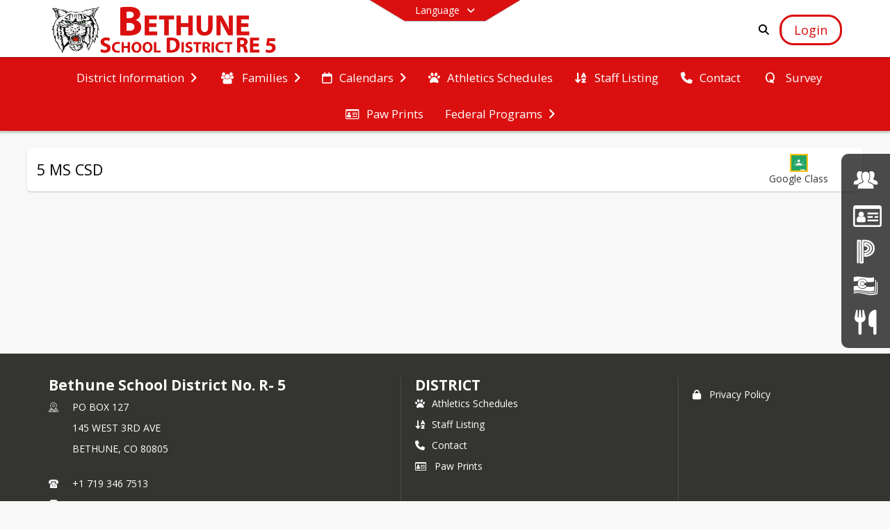

--- FILE ---
content_type: text/html; charset=utf-8
request_url: https://www.bethuneschool.com/en-US/david-gottmann/5-ms-csd-8c46f5c4/classroom
body_size: 20340
content:
<!DOCTYPE html><html lang="en" style="--primaryNavBackground:#ffffff;--secondaryNavBackground:#db0f0f;--blocks:#c0c0c0;--elements:#d60b0b;--blockBgTextColorUseBlocks:#000000;--fontColor:#222222;--backgroundColor:#afafaf;--fontFamily:&quot;Open Sans&quot;, sans-serif;--blocksTextColor:#000000;--backgroundColor90Opacity:rgba(175,175,175,0.90);--sb-accent-1:#fffcfc;--sb-accent-2:#fff7f6;--sb-accent-3:#ffebe7;--sb-accent-4:#ffdbd3;--sb-accent-5:#ffccc2;--sb-accent-6:#ffbbb0;--sb-accent-7:#fba69a;--sb-accent-8:#f28b7c;--sb-accent-9:#d60b0b;--sb-accent-10:#c50000;--sb-accent-11:#d9120f;--sb-accent-12:#661812;--sb-accent-a1:#ff000003;--sb-accent-a2:#ff1d0009;--sb-accent-a3:#ff2b0018;--sb-accent-a4:#ff2f002c;--sb-accent-a5:#ff2a003d;--sb-accent-a6:#ff24004f;--sb-accent-a7:#f51f0065;--sb-accent-a8:#e61e0083;--sb-accent-a9:#d40000f4;--sb-accent-a10:#c50000;--sb-accent-a11:#d70300f0;--sb-accent-a12:#5a0600ed;--sb-contrast:#fff;--sb-surface:#fff0ee80;--sb-indicator:#d60b0b;--sb-track:#d60b0b;--darkerBgColor:#db0f0f;--darkerBgColor5:hsl(0, 87%, 43.7%);--darkerBgColor10:hsl(0, 87%, 41.4%);--primaryFontColor:rgb(77,76,64);--primaryNavBackgroundTextColor:#000000;--primaryNavBackgroundTextColorNoBlocksUseSecondary:#db0f0f;--secondaryNavBackgroundTextColor:#FFFFFF;--lightSecondaryNavBackgroundRGB:rgba(240.6,159,159,1);--opaqueSecondaryNavBackgroundRGB:rgba(251.4,231,231,0.75);--opaquePrimaryNavBackground:rgba(255,255,255,0.95);--blockBgTextColorNoBlocksUseSecondary:#db0f0f"><head><meta charSet="utf-8"/><meta name="viewport" content="width=device-width, initial-scale=1"/><link rel="stylesheet" href="https://cdn.schoolblocks.com/assets/_next/static/css/d6d517e8649a20ee.css" data-precedence="next"/><link rel="stylesheet" href="https://cdn.schoolblocks.com/assets/_next/static/css/e193205f9978f542.css" data-precedence="next"/><link rel="stylesheet" href="https://cdn.schoolblocks.com/assets/_next/static/css/61ad6f1b7796ac4a.css" data-precedence="next"/><link rel="stylesheet" href="https://cdn.schoolblocks.com/assets/_next/static/css/0ab870e4b470dc76.css" data-precedence="next"/><link rel="stylesheet" href="https://cdn.schoolblocks.com/assets/_next/static/css/09119f04eee24fed.css" data-precedence="next"/><link rel="stylesheet" href="https://cdn.schoolblocks.com/assets/_next/static/css/be14e6fe4da70801.css" data-precedence="next"/><link rel="stylesheet" href="https://cdn.schoolblocks.com/assets/_next/static/css/281f40bcc3baba69.css" data-precedence="next"/><link rel="stylesheet" href="https://cdn.schoolblocks.com/assets/_next/static/css/1747450399407c49.css" data-precedence="next"/><link rel="stylesheet" href="https://cdn.schoolblocks.com/assets/_next/static/css/0e653771fa8a7523.css" data-precedence="next"/><link rel="stylesheet" href="https://cdn.schoolblocks.com/assets/_next/static/css/dda1f51cc28c1ee8.css" data-precedence="next"/><link rel="stylesheet" href="https://cdn.schoolblocks.com/assets/_next/static/css/4b3809155c9f219d.css" data-precedence="next"/><link rel="stylesheet" href="https://cdn.schoolblocks.com/assets/_next/static/css/fee44c09e83a2cd4.css" data-precedence="next"/><link rel="stylesheet" href="https://cdn.schoolblocks.com/assets/_next/static/css/5247efd9bd2ee1be.css" data-precedence="next"/><link rel="stylesheet" href="https://cdn.schoolblocks.com/assets/_next/static/css/cd3f6380c3852251.css" data-precedence="next"/><link rel="stylesheet" href="https://cdn.schoolblocks.com/assets/_next/static/css/f8ddc0f579a6cb28.css" data-precedence="next"/><link rel="stylesheet" href="https://cdn.schoolblocks.com/assets/_next/static/css/b0635b946118dd66.css" data-precedence="next"/><link rel="stylesheet" href="https://cdn.schoolblocks.com/assets/_next/static/css/91a41212ebb8c0ae.css" data-precedence="next"/><link rel="preload" as="script" fetchPriority="low" href="https://cdn.schoolblocks.com/assets/_next/static/chunks/webpack-fb282d2ee088cf03.js"/><script src="https://cdn.schoolblocks.com/assets/_next/static/chunks/87c73c54-2c14130ecc70d0df.js" async=""></script><script src="https://cdn.schoolblocks.com/assets/_next/static/chunks/cd24890f-52a5092c929e8acf.js" async=""></script><script src="https://cdn.schoolblocks.com/assets/_next/static/chunks/6468-f7de01192fefb95b.js" async=""></script><script src="https://cdn.schoolblocks.com/assets/_next/static/chunks/main-app-583bb21f97e89a29.js" async=""></script><script src="https://cdn.schoolblocks.com/assets/_next/static/chunks/6768-28a024ddf9fa7426.js" async=""></script><script src="https://cdn.schoolblocks.com/assets/_next/static/chunks/app/layout-751fae7b8be6bcc9.js" async=""></script><script src="https://cdn.schoolblocks.com/assets/_next/static/chunks/50f238d9-8def10f27ba57245.js" async=""></script><script src="https://cdn.schoolblocks.com/assets/_next/static/chunks/50e4e0f8-e80a67e5a0eb796f.js" async=""></script><script src="https://cdn.schoolblocks.com/assets/_next/static/chunks/990a3170-ed9141dfcd57cf4b.js" async=""></script><script src="https://cdn.schoolblocks.com/assets/_next/static/chunks/7365-fae1fddf2b315c88.js" async=""></script><script src="https://cdn.schoolblocks.com/assets/_next/static/chunks/8456-01e883b5d55a2417.js" async=""></script><script src="https://cdn.schoolblocks.com/assets/_next/static/chunks/app/error-8cbfafd970a3e9ac.js" async=""></script><script src="https://cdn.schoolblocks.com/assets/_next/static/chunks/app/not-found-1fd25983133cb716.js" async=""></script><script src="https://cdn.schoolblocks.com/assets/_next/static/chunks/620c25d9-fea91c51c6aa2d3e.js" async=""></script><script src="https://cdn.schoolblocks.com/assets/_next/static/chunks/1f006d11-5668abe8d596eaa5.js" async=""></script><script src="https://cdn.schoolblocks.com/assets/_next/static/chunks/f037622c-dad58cd7d3f52102.js" async=""></script><script src="https://cdn.schoolblocks.com/assets/_next/static/chunks/e89fb3a8-3e4b091b7d1e42e8.js" async=""></script><script src="https://cdn.schoolblocks.com/assets/_next/static/chunks/8406-3eab2752c57f2571.js" async=""></script><script src="https://cdn.schoolblocks.com/assets/_next/static/chunks/8687-416e6bf3efe143ac.js" async=""></script><script src="https://cdn.schoolblocks.com/assets/_next/static/chunks/2326-63d736e2423840c8.js" async=""></script><script src="https://cdn.schoolblocks.com/assets/_next/static/chunks/4139-375a57b1ba334d25.js" async=""></script><script src="https://cdn.schoolblocks.com/assets/_next/static/chunks/1880-3ef3b98a6f698cef.js" async=""></script><script src="https://cdn.schoolblocks.com/assets/_next/static/chunks/app/%5Blang%5D/%5B%5B...all%5D%5D/page-4da9010bfcc34823.js" async=""></script><link rel="preload" href="https://cdn.schoolblocks.com/assets/_next/static/css/be16770f53abb0c8.css" as="style"/><link rel="preload" href="//fonts.googleapis.com/css?family=Open+Sans:400italic,700italic,400,600,700&amp;display=swap" as="style"/><link rel="preload" href="https://unpkg.com/leaflet@1.3.4/dist/leaflet.css" as="style"/><link rel="preload" href="//translate.google.com/translate_a/element.js?cb=googleTranslateElementInit" as="script"/><link rel="preload" href="https://cdn.schoolblocks.com/assets/_next/static/chunks/6847.82dfaa6bf2d97c7e.js" as="script" fetchPriority="low"/><meta name="theme-color" content="#c0c0c0"/><title>5 MS CSD - Bethune School District No. R- 5</title><link rel="manifest" href="/manifest.webmanifest"/><meta name="x-ua-compatible" content="ie=edge,chrome=1"/><meta name="charset" content="utf-8"/><meta name="content-language" content="en-US"/><meta name="og:locale:alternate-ar" content="ar"/><meta name="og:locale:alternate-ar-AR" content="ar-AR"/><meta name="og:locale:alternate-en" content="en"/><meta name="og:locale:alternate-en-US" content="en-US"/><meta name="og:locale:alternate-es" content="es"/><meta name="og:locale:alternate-es-XL" content="es-XL"/><meta name="og:locale:alternate-es-MX" content="es-MX"/><meta name="og:locale:alternate-es-419" content="es-419"/><meta name="og:locale:alternate-es-LA" content="es-LA"/><meta name="og:locale:alternate-fr" content="fr"/><meta name="og:locale:alternate-fr-CA" content="fr-CA"/><meta name="og:locale:alternate-fr-FR" content="fr-FR"/><meta name="og:locale:alternate-pt" content="pt"/><meta name="og:locale:alternate-pt-PT" content="pt-PT"/><meta name="og:locale:alternate-pt-BR" content="pt-BR"/><meta name="og:locale:alternate-rw" content="rw"/><meta name="og:locale:alternate-rw-RW" content="rw-RW"/><meta name="og:locale:alternate-so" content="so"/><meta name="og:locale:alternate-so-SO" content="so-SO"/><meta name="og:locale:alternate-sw" content="sw"/><meta name="og:locale:alternate-sw-CD" content="sw-CD"/><meta name="og:locale:alternate-sw-KE" content="sw-KE"/><meta name="og:locale:alternate-sw-TZ" content="sw-TZ"/><meta name="og:locale:alternate-sw-UG" content="sw-UG"/><meta name="og:locale:alternate-zh" content="zh"/><meta name="og:locale:alternate-zh-CN" content="zh-CN"/><meta name="og:locale:alternate-zh-HK" content="zh-HK"/><meta name="og:locale:alternate-zh-SG" content="zh-SG"/><meta name="og:locale:alternate-zh-TW" content="zh-TW"/><link rel="canonical" href="https://www.bethuneschool.com/en-US/david-gottmann/5-ms-csd-8c46f5c4/classroom"/><link rel="alternate" hrefLang="x-default" href="https://www.bethuneschool.com/en-US/david-gottmann/5-ms-csd-8c46f5c4/classroom"/><link rel="alternate" hrefLang="ar" href="https://www.bethuneschool.com/ar/david-gottmann/5-ms-csd-8c46f5c4/classroom"/><link rel="alternate" hrefLang="ar-AR" href="https://www.bethuneschool.com/ar-AR/david-gottmann/5-ms-csd-8c46f5c4/classroom"/><link rel="alternate" hrefLang="en" href="https://www.bethuneschool.com/en/david-gottmann/5-ms-csd-8c46f5c4/classroom"/><link rel="alternate" hrefLang="en-US" href="https://www.bethuneschool.com/en-US/david-gottmann/5-ms-csd-8c46f5c4/classroom"/><link rel="alternate" hrefLang="es" href="https://www.bethuneschool.com/es/david-gottmann/5-ms-csd-8c46f5c4/classroom"/><link rel="alternate" hrefLang="es-XL" href="https://www.bethuneschool.com/es-XL/david-gottmann/5-ms-csd-8c46f5c4/classroom"/><link rel="alternate" hrefLang="es-MX" href="https://www.bethuneschool.com/es-MX/david-gottmann/5-ms-csd-8c46f5c4/classroom"/><link rel="alternate" hrefLang="es-419" href="https://www.bethuneschool.com/es-419/david-gottmann/5-ms-csd-8c46f5c4/classroom"/><link rel="alternate" hrefLang="es-LA" href="https://www.bethuneschool.com/es-LA/david-gottmann/5-ms-csd-8c46f5c4/classroom"/><link rel="alternate" hrefLang="fr" href="https://www.bethuneschool.com/fr/david-gottmann/5-ms-csd-8c46f5c4/classroom"/><link rel="alternate" hrefLang="fr-CA" href="https://www.bethuneschool.com/fr-CA/david-gottmann/5-ms-csd-8c46f5c4/classroom"/><link rel="alternate" hrefLang="fr-FR" href="https://www.bethuneschool.com/fr-FR/david-gottmann/5-ms-csd-8c46f5c4/classroom"/><link rel="alternate" hrefLang="pt" href="https://www.bethuneschool.com/pt/david-gottmann/5-ms-csd-8c46f5c4/classroom"/><link rel="alternate" hrefLang="pt-PT" href="https://www.bethuneschool.com/pt-PT/david-gottmann/5-ms-csd-8c46f5c4/classroom"/><link rel="alternate" hrefLang="pt-BR" href="https://www.bethuneschool.com/pt-BR/david-gottmann/5-ms-csd-8c46f5c4/classroom"/><link rel="alternate" hrefLang="rw" href="https://www.bethuneschool.com/rw/david-gottmann/5-ms-csd-8c46f5c4/classroom"/><link rel="alternate" hrefLang="rw-RW" href="https://www.bethuneschool.com/rw-RW/david-gottmann/5-ms-csd-8c46f5c4/classroom"/><link rel="alternate" hrefLang="so" href="https://www.bethuneschool.com/so/david-gottmann/5-ms-csd-8c46f5c4/classroom"/><link rel="alternate" hrefLang="so-SO" href="https://www.bethuneschool.com/so-SO/david-gottmann/5-ms-csd-8c46f5c4/classroom"/><link rel="alternate" hrefLang="sw" href="https://www.bethuneschool.com/sw/david-gottmann/5-ms-csd-8c46f5c4/classroom"/><link rel="alternate" hrefLang="sw-CD" href="https://www.bethuneschool.com/sw-CD/david-gottmann/5-ms-csd-8c46f5c4/classroom"/><link rel="alternate" hrefLang="sw-KE" href="https://www.bethuneschool.com/sw-KE/david-gottmann/5-ms-csd-8c46f5c4/classroom"/><link rel="alternate" hrefLang="sw-TZ" href="https://www.bethuneschool.com/sw-TZ/david-gottmann/5-ms-csd-8c46f5c4/classroom"/><link rel="alternate" hrefLang="sw-UG" href="https://www.bethuneschool.com/sw-UG/david-gottmann/5-ms-csd-8c46f5c4/classroom"/><link rel="alternate" hrefLang="zh" href="https://www.bethuneschool.com/zh/david-gottmann/5-ms-csd-8c46f5c4/classroom"/><link rel="alternate" hrefLang="zh-CN" href="https://www.bethuneschool.com/zh-CN/david-gottmann/5-ms-csd-8c46f5c4/classroom"/><link rel="alternate" hrefLang="zh-HK" href="https://www.bethuneschool.com/zh-HK/david-gottmann/5-ms-csd-8c46f5c4/classroom"/><link rel="alternate" hrefLang="zh-SG" href="https://www.bethuneschool.com/zh-SG/david-gottmann/5-ms-csd-8c46f5c4/classroom"/><link rel="alternate" hrefLang="zh-TW" href="https://www.bethuneschool.com/zh-TW/david-gottmann/5-ms-csd-8c46f5c4/classroom"/><meta property="og:title" content="5 MS CSD - Bethune School District No. R- 5"/><meta property="og:url" content="https://www.bethuneschool.com/en-US/david-gottmann/5-ms-csd-8c46f5c4/classroom"/><meta property="og:site_name" content="5 MS CSD - Bethune School District No. R- 5"/><meta property="og:locale" content="en-US"/><meta property="og:type" content="website"/><meta name="twitter:card" content="summary"/><meta name="twitter:title" content="5 MS CSD - Bethune School District No. R- 5"/><link rel="shortcut icon" href="https://images.cdn.schoolblocks.com/[base64]"/><link rel="apple-touch-icon" href="https://images.cdn.schoolblocks.com/[base64]"/><script>(self.__next_s=self.__next_s||[]).push([0,{"children":"\n            window.googleTranslateElementInit = function () {\n              var el = document.createElement(\"div\");\n              el.className = \"hidden\";\n              el.id = \"google_translate_element\";\n              document.head.appendChild(el);\n              \n              new google.translate.TranslateElement(\n                { pageLanguage: \"en\", autoDisplay: true },\n                \"google_translate_element\"\n              );\n            };\n          ","id":"google-translate-init"}])</script><link rel="stylesheet" href="//fonts.googleapis.com/css?family=Open+Sans:400italic,700italic,400,600,700&amp;display=swap"/><link rel="stylesheet" href="https://unpkg.com/leaflet@1.3.4/dist/leaflet.css"/><script src="https://cdn.schoolblocks.com/assets/_next/static/chunks/polyfills-42372ed130431b0a.js" noModule=""></script></head><body data-version="3.10.4"><div hidden=""><!--$--><!--/$--></div><div class="radix-themes light" data-radius="medium" data-scaling="100%" data-accent-color="indigo" data-gray-color="auto" data-has-background="false" data-panel-background="translucent"><div class="LanguageTool_container__gRr3u"><div class="LanguageTool_languageButtonShadow__7C14_"></div><button data-testid="language-trigger" class="LanguageTool_languageButtonContainer__lLfaF" style="background-color:var(--secondaryNavBackground);color:var(--secondaryNavBackgroundTextColor)"><span><div id="arrows-small-width"><span aria-hidden="true" class="fa-angle-down fas"></span></div>Language<div id="arrows-large-width"><span aria-hidden="true" class="fa-angle-down fas"></span></div></span></button></div><div class="isNotAndroidChrome isNotIOS sb-theme-simple_and_clean sb-title-org-terraced"><div class=""><div class="sb-navigation-shown"><div id="sb-content-canvas"><span class="skiptocontent"><a tabindex="2" href="#sb-main-content">skip to main content</a><a tabindex="2" href="#navigation">skip to navigation</a></span><div class="notifications_notificationContainer__aK9eO"><div></div></div><div></div><div class="notification-container"><div id="sb-notification-drawer" class="sb-top-drawer sb-notification-drawer" style="visibility:visible"><div class="sb-top-drawer-container sb-notification open"></div></div></div><div class="HeaderShortcuts_container__UQBmC"><div><ul><li class="HeaderShortcuts_shortcutContainer__r4M28 HeaderShortcuts_icon__q6oYA"><div class="HeaderShortcuts_popup___RX_h"></div><a aria-label="School Board" href="/en-US/pages/52556f0c-1b29-497c-bd26-1e57aa511fd7"><span aria-hidden="true" class="sbicon-staff-listing fa-fw"></span><div class="HeaderShortcuts_popup___RX_h"><div>School Board</div></div></a></li><li class="HeaderShortcuts_shortcutContainer__r4M28 HeaderShortcuts_icon__q6oYA"><div class="HeaderShortcuts_popup___RX_h"></div><a aria-label="Paw Prints" target="_blank" rel="nofollow noopener noreferrer" href="https://drive.google.com/drive/folders/1hzTVW_pwfJVlkDHo-zem7W25O7C8Au6q?usp=sharing"><span aria-hidden="true" class="sbicon-id-card-o fa-fw"></span><div class="HeaderShortcuts_popup___RX_h"><div>Paw Prints</div></div></a></li><li class="HeaderShortcuts_shortcutContainer__r4M28 HeaderShortcuts_icon__q6oYA"><div class="HeaderShortcuts_popup___RX_h"></div><a aria-label="PowerSchool Login" target="_blank" rel="nofollow noopener noreferrer" href="https://bethuneschool.powerschool.com/public/"><span aria-hidden="true" class="sbicon-powerschool fa-fw"></span><div class="HeaderShortcuts_popup___RX_h"><div>PowerSchool Login</div></div></a></li><li class="HeaderShortcuts_shortcutContainer__r4M28 HeaderShortcuts_icon__q6oYA"><div class="HeaderShortcuts_popup___RX_h"></div><a aria-label="Financial Transparency" href="/en-US/pages/63b2dd21-65d6-4e4f-988f-46b00542a57f"><span aria-hidden="true" class="sbicon-colorado-transparency fa-fw"></span><div class="HeaderShortcuts_popup___RX_h"><div>Financial Transparency</div></div></a></li><li class="HeaderShortcuts_shortcutContainer__r4M28 HeaderShortcuts_icon__q6oYA"><div class="HeaderShortcuts_popup___RX_h"></div><a aria-label="Food Services" href="/en-US/pages/588e1e04-642b-4ed5-9790-fee130eebe40"><span aria-hidden="true" class="fas fa-utensils fa-fw"></span><div class="HeaderShortcuts_popup___RX_h"><div>Food Services</div></div></a></li></ul></div></div><ul class="Header_skip__UWAUI notranslate skiptocontent"><li><a href="#navigation" tabindex="2">Skip to Navigation</a></li></ul><div class="NavigationPrimary_schoolBlocksHeader__FLzf7 NavigationPrimary_schoolBlocksHeaderWelcomePage__nHMw4 NavigationPrimary_schoolBlocksHeaderVisible__d3Cfs"><div class="SchoolBlocksHeader_centerContent__9wkU0"><nav id="primaryNav" class="sb-primary-nav sb-navbar-background sb-organization-color-primary-nav" role="navigation"><div class="sb-navbar-primary-container clearfix sb-content-width-plus-margin"><div class="sb-navbar-table"><div class="sb-navbar-row"><div class="sb-navbar-cell sb-navbar-logo-smallwidth" id="logo-cell"><div class="sb-navbar-primary-element sb-navbar-primary-element-logo sb-navbar-logo notranslate"><a aria-hidden="true" title="Bethune School District No. R- 5" class="sb-organization-font-color sb-home-link" tabindex="0" href="/en-US"><img loading="lazy" src="https://cdn.schoolblocks.com/organizations/f206c589-7982-46f8-be57-9ec7822a0940/f206c589-7982-46f8-be57-9ec7822a0940_top_nav_logo_1712083340963032.png" class="sb-navbar-logo" aria-label="Bethune School District No. R- 5" alt="Bethune School District No. R- 5"/></a></div></div><div class="sb-navbar-cell Header_titleAndSocial__752Kg Header_titleAndSocialTitleInvisible__rW2HW" id="title-cell"><div class="sb-navbar-primary-element" style="float:left"><a class="sb-organization-font-color sb-home-link" title="Bethune School District No. R- 5" tabindex="-1" href="/en-US"><h1 class="sb-navbar-title"> <!-- -->Bethune School District No. R- 5<!-- --> </h1></a></div><div id="socialNavItems" class="sb-navbar-primary-element" style="padding-right:10px;float:right"><ul class="Header_socialNavItems__FA_P4"></ul></div></div><div class="sb-navbar-cell" id="search-cell"><div class="sb-navbar-primary-element sb-navbar-margin-top Header_inlineBlock__1buB9"><a class="sb-organization-font-color" rel="noopener noreferrer" aria-label="Link to Search Page" tabindex="0" href="/search"><span class="fas  fa-search sb-navbar-search-icon" role="presentation" aria-hidden="true"></span></a></div></div><div class="sb-navbar-cell" style="white-space:nowrap" id="loginUserMenuButtons"><div class="sb-navbar-primary-element" style="margin-left:1em;text-align:right"><div class="UserDropDownMenu_userMenu__VQ_AU"><div><button class="btn sb-organization-color-element-bg UserDropDownMenu_userMenuButton__0KcK7" style="min-width:unset" aria-label="Open Login Modal" id="loginMenuButton"><span class="sb-navbar-button-text">Login</span></button></div></div></div></div></div></div></div></nav></div></div><span><div class="NavigationSecondary_secondary__5R2ns NavigationSecondary_navigation__RMjqD NavigationSecondary_secondaryNavBackgroundColor__cuF_a NavigationSecondary_secondaryVisible__fD0ES notranslate sb-secondary-nav sb-organization-color-secondary-nav clearfix" id="sb-secondary-nav"><div class="megaNav_cdMorphDropdown__I0XPW"><nav class="megaNav_mainNav__5d6RJ sb-content-width-plus-margin" id="navigation" role="navigation"><ul role="menubar"><li role="none" class="megaNav_mainLink__YoXfW"><button class="mainLink" role="menuitem" aria-label="District Information" aria-expanded="false" aria-haspopup="true"><span>District Information</span><span style="transform:rotate(0)" aria-hidden="true" class="fa-angle-right fas megaNav_popupArrow__k1JK2"></span></button></li><li role="none" class="megaNav_mainLink__YoXfW"><button class="mainLink" role="menuitem" aria-label="Families" aria-expanded="false" aria-haspopup="true"><span aria-hidden="true" class="sbicon-users megaNav_icon__LqJYJ"></span><span>Families</span><span style="transform:rotate(0)" aria-hidden="true" class="fa-angle-right fas megaNav_popupArrow__k1JK2"></span></button></li><li role="none" class="megaNav_mainLink__YoXfW"><button class="mainLink" role="menuitem" aria-label="Calendars" aria-expanded="false" aria-haspopup="true"><span aria-hidden="true" class="far fa-calendar megaNav_icon__LqJYJ"></span><span>Calendars</span><span style="transform:rotate(0)" aria-hidden="true" class="fa-angle-right fas megaNav_popupArrow__k1JK2"></span></button></li><li role="none" class="megaNav_mainLink__YoXfW"><a class="mainLink" role="menuitem" aria-label="Athletics Schedules" aria-expanded="false" aria-haspopup="false" href="/en-US/pages/e10a93f4-9970-4d84-873f-66086c06219c"><span aria-hidden="true" class="fas fa-paw megaNav_icon__LqJYJ"></span><span>Athletics Schedules</span></a></li><li role="none" class="megaNav_mainLink__YoXfW"><a class="mainLink" role="menuitem" aria-label="Staff Listing" aria-expanded="false" aria-haspopup="false" href="/en-US/pages/3d991ff0-d611-48d6-9a51-abce4c0668bf"><span aria-hidden="true" class="fas fa-sort-alpha-down megaNav_icon__LqJYJ"></span><span>Staff Listing</span></a></li><li role="none" class="megaNav_mainLink__YoXfW"><button class="mainLink" role="menuitem" aria-label="Contact" aria-expanded="false" aria-haspopup="false"><span aria-hidden="true" class="fas fa-phone megaNav_icon__LqJYJ"></span><span>Contact</span></button></li><li role="none" class="megaNav_mainLink__YoXfW"><button class="mainLink" role="menuitem" aria-label="Survey" aria-expanded="false" aria-haspopup="false"><span aria-hidden="true" class="sbicon-q-aequitas megaNav_icon__LqJYJ"></span><span>Survey</span></button></li><li role="none" class="megaNav_mainLink__YoXfW"><a class="mainLink" role="menuitem" aria-label="Paw Prints" aria-expanded="false" aria-haspopup="false" target="_blank" rel="nofollow noopener noreferrer" href="https://drive.google.com/drive/folders/1hzTVW_pwfJVlkDHo-zem7W25O7C8Au6q?usp=sharing"><span aria-hidden="true" class="sbicon-id-card-o megaNav_icon__LqJYJ"></span><span>Paw Prints</span></a></li><li role="none" class="megaNav_mainLink__YoXfW"><button class="mainLink" role="menuitem" aria-label="Federal Programs" aria-expanded="false" aria-haspopup="true"><span>Federal Programs</span><span style="transform:rotate(0)" aria-hidden="true" class="fa-angle-right fas megaNav_popupArrow__k1JK2"></span></button></li></ul></nav></div><div></div></div></span><div class="notification-container"><div id="sb-notification-drawer" class="sb-top-drawer sb-notification-drawer" style="visibility:visible"><div class="sb-top-drawer-container sb-notification open"></div></div></div><div class="MainGridPage_container__8GxxT"><div id="sb-main-content" class="sb-content-width MainGridPage_grid__Si7iM MainGridPage_gridGridPage__wCnHB"><div class="MainGridPage_header__2TrET"><div class="MainGridPage_classroomHeaderTopBlock__PuM89"><div><div class="MainGridPage_breadcrumbs__Q8hV7"><span class="MainGridPage_classroomTitle__ujFGS" data-id="8c46f5c4-602f-4c9a-af6f-ad4ae88cdce1" contentEditable="false"><span title="5 MS CSD">5 MS CSD</span></span></div></div><div class="MainGridPage_rightAlignedHeader__8ZMVN"><div><div class="MainGridPage_classroomTeacher__sqjKQ"></div></div><div class="MainGridPage_classroomHeaderLabels__Jrj9e sb-main-content"><a class="btn btn-default MainGridPage_classroomLinkedFloatingButton__DopqE" role="button" title="Link to Google Classroom" target="_blank" rel="nofollow noopener noreferrer" href="https://classroom.google.com/c/MTIzNDM1NTczNzk1"><img loading="lazy" src="https://cdn.schoolblocks.com/assets/_next/static/media/google_classroom_green.5c248910.png" class="" aria-label="Google Classroom Icon" alt="Google Classroom Icon"/><div class="MainGridPage_hiddenWhenSmall__NV2Ys">Google Class</div></a></div><div class="MainGridPage_classroomHeaderLabels__Jrj9e sb-main-content"><button style="cursor:pointer" class="btn btn-default pull-right MainGridPage_classroomFollowFloatingButton__mxEB_" title="Subscribe to 5 MS CSD" aria-label="Subscribe to 5 MS CSD"></button></div></div></div></div><div class="sb-grid-wrapper MainGridPage_packery__hPS7O"><div id="main-grid-container" class="sb-main-content packery" data-grid-perms="0"><div class="ElementSpacer_elementSpacer__mCBPq" aria-hidden="true"></div><div id="sb-organizations-map" class=""></div><main id="main-grid" class="packery PackeryGrid_packery__dDQhh" role="main" style="padding-top:0" data-id="8c46f5c4-602f-4c9a-af6f-ad4ae88cdce1" data-grid-id="8c46f5c4-602f-4c9a-af6f-ad4ae88cdce1"><div class="react-grid-layout" style="height:14px"></div></main></div></div></div></div></div></div></div></div><div id="page-footer-container"><footer class="FooterCS_mainFooter__vhHdc notranslate"><div class="FooterCS_navContainer__bxhmx"><div class="FooterCS_addressColumn__slIoY FooterCS_footerColumn__H_9rc"><h3>Bethune School District No. R- 5</h3><div><div><span aria-hidden="true" class="flaticon-map"></span></div><div><address aria-label="Address for Bethune School District No. R- 5" class="notranslate"><p>PO BOX 127</p><p>145 WEST 3RD AVE</p><p>BETHUNE, <!-- -->CO <!-- -->80805</p></address></div></div><div><div><span aria-hidden="true" class="flaticon-telephone-of-old-design" title="Primary Phone Number"></span></div><div><div class="phone-number-container"><a aria-label="Call primary phone number +1 719-346-7513" href="tel:+17193467513" class="phone-number-link">+1 719 346 7513</a></div></div></div><div><div><span title="Fax" aria-hidden="true" class="fa-print fas"></span></div><div><div class="phone-number-container"><span aria-label="Fax +1 719-346-5048" class="phone-number">+1 719 346 5048</span></div></div></div><div><div><span title="Email" aria-hidden="true" class="fa-at fas"></span></div><div><a title="Email" href="mailto:tweber@bethuneschool.com">tweber@bethuneschool.com</a></div></div></div><div class="FooterCS_navColumn__btQLC FooterCS_footerColumn__H_9rc"><h3><a href="https://www.bethuneschool.com/en-us">district</a></h3><ul><li><a title="Athletics Schedules" href="/en-US/pages/e10a93f4-9970-4d84-873f-66086c06219c"><span aria-hidden="true" class="fas fa-paw"></span> <!-- -->Athletics Schedules</a></li><li><a title="Staff Listing" href="/en-US/pages/3d991ff0-d611-48d6-9a51-abce4c0668bf"><span aria-hidden="true" class="fas fa-sort-alpha-down"></span> <!-- -->Staff Listing</a></li><li><button title="Contact"><span aria-hidden="true" class="fas fa-phone"></span> <!-- -->Contact</button></li><li><a title="Paw Prints" target="_blank" rel="nofollow noopener noreferrer" href="https://drive.google.com/drive/folders/1hzTVW_pwfJVlkDHo-zem7W25O7C8Au6q?usp=sharing"><span aria-hidden="true" class="sbicon-id-card-o"></span> <!-- -->Paw Prints</a></li></ul></div><div class="FooterCS_navColumn__btQLC FooterCS_footerColumn__H_9rc"><ul><li class="FooterCS_followFooter__7Ebej"><button style="cursor:pointer" class="btn btn-default pull-right MainGridPage_classroomFollowFloatingButton__mxEB_" title="Subscribe to Bethune School District No. R- 5" aria-label="Subscribe to Bethune School District No. R- 5"></button></li><li><a title="Privacy Policy" target="_blank" rel="nofollow noopener noreferrer" href="https://www.schoolblocks.com/privacy.html"><span aria-hidden="true" class="fa-lock fas"></span> Privacy Policy</a></li></ul></div></div><div class="FooterCS_footerText__jkLaP"><span class="SimplePopupEditor_container__CLh6k"><span>Bethune School District No. R- 5.    This institution is an equal opportunity provider</span></span></div><div class="PoweredByCS_poweredByContainer__mmAvo"><div><button class="PoweredByCS_loginButton__Gvyk3">Login</button></div><small>This website is powered by <span><a target="_blank" rel="nofollow noopener noreferrer" href="https://www.schoolblocks.com">SchoolBlocks</a> and <a target="_blank" rel="nofollow noopener noreferrer" href="https://www.schoolfeed.org">SchoolFeed</a></span></small></div></footer><div id="allModalContainer"></div><div class="MobileNavFooter_container__ILg60"><ul class="MobileNavFooter_unorderedList___A4O8"><li class="MobileNavFooter_listItem__LEd60"><a title="Home" class="MobileNavFooter_menuButton__iBBMT" href="/en-US"><span><span aria-hidden="true" class="fa-home fa-2x fas"></span><span class="MobileNavFooter_menuItemName__G4FXW">Home</span></span></a></li><li class="MobileNavFooter_listItem__LEd60"><button aria-label="Open Account Menu" class="MobileNavFooter_menuButton__iBBMT"><span><span aria-hidden="true" class="fa-user fa-2x fas"></span><span class="MobileNavFooter_menuItemName__G4FXW">Account</span></span></button></li><li class="MobileNavFooter_listItem__LEd60"><button aria-label="Open My Activity List" class="MobileNavFooter_menuButton__iBBMT"><span class="MobileNavFooter_menuButton__iBBMT"><span class="fa-2x fa-fw fa-regular fa-bell MobileNavFooter_notifications__ocD0_"></span><span class="MobileNavFooter_menuItemName__G4FXW">My Activity</span></span></button></li><li class="MobileNavFooter_listItem__LEd60"><button aria-label="Open Navigation Menu" class="MobileNavFooter_menuButton__iBBMT" id="MobileNavigationMenu"><span><span aria-hidden="true" class="fa-bars fa-2x fas"></span><span class="MobileNavFooter_menuItemName__G4FXW">Menu</span></span></button></li></ul></div><span><div class="MobileNav_mobileMenuContainer__iCfN7 notranslate"><nav class="MobileNav_navContainer__zPwhE" role="navigation"><span tabindex="0"></span></nav><div></div></div></span><span><div class="MobileNav_mobileMenuContainer__iCfN7 notranslate"><nav class="MobileNav_navContainer__zPwhE" role="navigation"><ul class="MobileNav_shortcutList__OAyMO"><li><div class="HeaderShortcuts_popup___RX_h"></div><a aria-label="School Board" href="/en-US/pages/52556f0c-1b29-497c-bd26-1e57aa511fd7"><span aria-hidden="true" class="sbicon-staff-listing fa-fw"></span><div class="HeaderShortcuts_popup___RX_h"><div>School Board</div></div></a></li><li><div class="HeaderShortcuts_popup___RX_h"></div><a aria-label="Paw Prints" target="_blank" rel="nofollow noopener noreferrer" href="https://drive.google.com/drive/folders/1hzTVW_pwfJVlkDHo-zem7W25O7C8Au6q?usp=sharing"><span aria-hidden="true" class="sbicon-id-card-o fa-fw"></span><div class="HeaderShortcuts_popup___RX_h"><div>Paw Prints</div></div></a></li><li><div class="HeaderShortcuts_popup___RX_h"></div><a aria-label="PowerSchool Login" target="_blank" rel="nofollow noopener noreferrer" href="https://bethuneschool.powerschool.com/public/"><span aria-hidden="true" class="sbicon-powerschool fa-fw"></span><div class="HeaderShortcuts_popup___RX_h"><div>PowerSchool Login</div></div></a></li><li><div class="HeaderShortcuts_popup___RX_h"></div><a aria-label="Financial Transparency" href="/en-US/pages/63b2dd21-65d6-4e4f-988f-46b00542a57f"><span aria-hidden="true" class="sbicon-colorado-transparency fa-fw"></span><div class="HeaderShortcuts_popup___RX_h"><div>Financial Transparency</div></div></a></li><li><div class="HeaderShortcuts_popup___RX_h"></div><a aria-label="Food Services" href="/en-US/pages/588e1e04-642b-4ed5-9790-fee130eebe40"><span aria-hidden="true" class="fas fa-utensils fa-fw"></span><div class="HeaderShortcuts_popup___RX_h"><div>Food Services</div></div></a></li></ul><span tabindex="0"></span></nav><div></div></div></span></div></div><!--$--><!--/$--><script src="https://cdn.schoolblocks.com/assets/_next/static/chunks/webpack-fb282d2ee088cf03.js" id="_R_" async=""></script><script>(self.__next_f=self.__next_f||[]).push([0])</script><script>self.__next_f.push([1,"1:\"$Sreact.fragment\"\n2:I[38489,[\"6768\",\"static/chunks/6768-28a024ddf9fa7426.js\",\"7177\",\"static/chunks/app/layout-751fae7b8be6bcc9.js\"],\"Provider\"]\n3:I[60624,[],\"\"]\n4:I[71439,[\"6940\",\"static/chunks/50f238d9-8def10f27ba57245.js\",\"8206\",\"static/chunks/50e4e0f8-e80a67e5a0eb796f.js\",\"3249\",\"static/chunks/990a3170-ed9141dfcd57cf4b.js\",\"7365\",\"static/chunks/7365-fae1fddf2b315c88.js\",\"6768\",\"static/chunks/6768-28a024ddf9fa7426.js\",\"8456\",\"static/chunks/8456-01e883b5d55a2417.js\",\"8039\",\"static/chunks/app/error-8cbfafd970a3e9ac.js\"],\"default\"]\n5:I[44470,[],\"\"]\n6:I[68480,[\"6940\",\"static/chunks/50f238d9-8def10f27ba57245.js\",\"8206\",\"static/chunks/50e4e0f8-e80a67e5a0eb796f.js\",\"3249\",\"static/chunks/990a3170-ed9141dfcd57cf4b.js\",\"7365\",\"static/chunks/7365-fae1fddf2b315c88.js\",\"8456\",\"static/chunks/8456-01e883b5d55a2417.js\",\"4345\",\"static/chunks/app/not-found-1fd25983133cb716.js\"],\"default\"]\nd:I[45388,[],\"\"]\nf:I[56317,[],\"OutletBoundary\"]\n10:\"$Sreact.suspense\"\n12:I[56317,[],\"ViewportBoundary\"]\n14:I[56317,[],\"MetadataBoundary\"]\n:HL[\"https://cdn.schoolblocks.com/assets/_next/static/css/d6d517e8649a20ee.css\",\"style\"]\n:HL[\"https://cdn.schoolblocks.com/assets/_next/static/css/e193205f9978f542.css\",\"style\"]\n:HL[\"https://cdn.schoolblocks.com/assets/_next/static/css/61ad6f1b7796ac4a.css\",\"style\"]\n:HL[\"https://cdn.schoolblocks.com/assets/_next/static/css/0ab870e4b470dc76.css\",\"style\"]\n:HL[\"https://cdn.schoolblocks.com/assets/_next/static/css/09119f04eee24fed.css\",\"style\"]\n:HL[\"https://cdn.schoolblocks.com/assets/_next/static/css/be14e6fe4da70801.css\",\"style\"]\n:HL[\"https://cdn.schoolblocks.com/assets/_next/static/css/281f40bcc3baba69.css\",\"style\"]\n:HL[\"https://cdn.schoolblocks.com/assets/_next/static/css/1747450399407c49.css\",\"style\"]\n:HL[\"https://cdn.schoolblocks.com/assets/_next/static/css/0e653771fa8a7523.css\",\"style\"]\n:HL[\"https://cdn.schoolblocks.com/assets/_next/static/css/dda1f51cc28c1ee8.css\",\"style\"]\n:HL[\"https://cdn.schoolblocks.com/assets/_next/static/css/4b3809155c9f219d.css\",\"style\"]\n:HL[\"https://cdn.schoolblocks.com/assets/_next/static/css/fee44c09e83a2cd4.css\",\"style\"]\n:HL[\"https://cdn.schoolblocks.com/assets/_next/static/css/5247efd9bd2ee1be.css\",\"style\"]\n:HL[\"https://cdn.schoolblocks.com/assets/_next/static/css/cd3f6380c3852251.css\",\"style\"]\n:HL[\"https://cdn.schoolblocks.com/assets/_next/static/css/f8ddc0f579a6cb28.css\",\"style\"]\n:HL[\"https://cdn.schoolblocks.com/assets/_next/static/css/b0635b946118dd66.css\",\"style\"]\n:HL[\"https://cdn.schoolblocks.com/assets/_next/static/css/91a41212ebb8c0ae.css\",\"style\"]\n:HL[\"https://cdn.schoolblocks.com/assets/_next/static/css/be16770f53abb0c8.css\",\"style\"]\n"])</script><script>self.__next_f.push([1,"0:{\"P\":null,\"b\":\"DhW8BQjWkv18DL0FVJcV6\",\"c\":[\"\",\"en-US\",\"david-gottmann\",\"5-ms-csd-8c46f5c4\",\"classroom\"],\"q\":\"\",\"i\":false,\"f\":[[[\"\",{\"children\":[[\"lang\",\"en-US\",\"d\"],{\"children\":[[\"all\",\"david-gottmann/5-ms-csd-8c46f5c4/classroom\",\"oc\"],{\"children\":[\"__PAGE__\",{}]}]}]},\"$undefined\",\"$undefined\",true],[[\"$\",\"$1\",\"c\",{\"children\":[null,[\"$\",\"$L2\",null,{\"config\":{\"accessToken\":\"98fa0b029bb4445da13fefe86d3d6dcb\",\"autoInstrument\":false,\"environment\":\"prod\",\"captureUncaught\":false,\"captureUnhandledRejections\":false,\"enabled\":true,\"payload\":{\"client\":{\"javascript\":{\"code_version\":\"3.10.4\"}}}},\"children\":[\"$\",\"$L3\",null,{\"parallelRouterKey\":\"children\",\"error\":\"$4\",\"errorStyles\":[[\"$\",\"link\",\"0\",{\"rel\":\"stylesheet\",\"href\":\"https://cdn.schoolblocks.com/assets/_next/static/css/d6d517e8649a20ee.css\",\"precedence\":\"next\",\"crossOrigin\":\"$undefined\",\"nonce\":\"$undefined\"}],[\"$\",\"link\",\"1\",{\"rel\":\"stylesheet\",\"href\":\"https://cdn.schoolblocks.com/assets/_next/static/css/be16770f53abb0c8.css\",\"precedence\":\"next\",\"crossOrigin\":\"$undefined\",\"nonce\":\"$undefined\"}],[\"$\",\"link\",\"2\",{\"rel\":\"stylesheet\",\"href\":\"https://cdn.schoolblocks.com/assets/_next/static/css/fee44c09e83a2cd4.css\",\"precedence\":\"next\",\"crossOrigin\":\"$undefined\",\"nonce\":\"$undefined\"}],[\"$\",\"link\",\"3\",{\"rel\":\"stylesheet\",\"href\":\"https://cdn.schoolblocks.com/assets/_next/static/css/e193205f9978f542.css\",\"precedence\":\"next\",\"crossOrigin\":\"$undefined\",\"nonce\":\"$undefined\"}],[\"$\",\"link\",\"4\",{\"rel\":\"stylesheet\",\"href\":\"https://cdn.schoolblocks.com/assets/_next/static/css/cd3f6380c3852251.css\",\"precedence\":\"next\",\"crossOrigin\":\"$undefined\",\"nonce\":\"$undefined\"}]],\"errorScripts\":[],\"template\":[\"$\",\"$L5\",null,{}],\"templateStyles\":\"$undefined\",\"templateScripts\":\"$undefined\",\"notFound\":[[\"$\",\"$L6\",null,{}],[[\"$\",\"link\",\"0\",{\"rel\":\"stylesheet\",\"href\":\"https://cdn.schoolblocks.com/assets/_next/static/css/d6d517e8649a20ee.css\",\"precedence\":\"next\",\"crossOrigin\":\"$undefined\",\"nonce\":\"$undefined\"}],[\"$\",\"link\",\"1\",{\"rel\":\"stylesheet\",\"href\":\"https://cdn.schoolblocks.com/assets/_next/static/css/be16770f53abb0c8.css\",\"precedence\":\"next\",\"crossOrigin\":\"$undefined\",\"nonce\":\"$undefined\"}],[\"$\",\"link\",\"2\",{\"rel\":\"stylesheet\",\"href\":\"https://cdn.schoolblocks.com/assets/_next/static/css/fee44c09e83a2cd4.css\",\"precedence\":\"next\",\"crossOrigin\":\"$undefined\",\"nonce\":\"$undefined\"}],[\"$\",\"link\",\"3\",{\"rel\":\"stylesheet\",\"href\":\"https://cdn.schoolblocks.com/assets/_next/static/css/e193205f9978f542.css\",\"precedence\":\"next\",\"crossOrigin\":\"$undefined\",\"nonce\":\"$undefined\"}],[\"$\",\"link\",\"4\",{\"rel\":\"stylesheet\",\"href\":\"https://cdn.schoolblocks.com/assets/_next/static/css/cd3f6380c3852251.css\",\"precedence\":\"next\",\"crossOrigin\":\"$undefined\",\"nonce\":\"$undefined\"}]]],\"forbidden\":\"$undefined\",\"unauthorized\":\"$undefined\"}]}]]}],{\"children\":[[\"$\",\"$1\",\"c\",{\"children\":[[[\"$\",\"link\",\"0\",{\"rel\":\"stylesheet\",\"href\":\"https://cdn.schoolblocks.com/assets/_next/static/css/d6d517e8649a20ee.css\",\"precedence\":\"next\",\"crossOrigin\":\"$undefined\",\"nonce\":\"$undefined\"}],[\"$\",\"link\",\"1\",{\"rel\":\"stylesheet\",\"href\":\"https://cdn.schoolblocks.com/assets/_next/static/css/e193205f9978f542.css\",\"precedence\":\"next\",\"crossOrigin\":\"$undefined\",\"nonce\":\"$undefined\"}],[\"$\",\"link\",\"2\",{\"rel\":\"stylesheet\",\"href\":\"https://cdn.schoolblocks.com/assets/_next/static/css/61ad6f1b7796ac4a.css\",\"precedence\":\"next\",\"crossOrigin\":\"$undefined\",\"nonce\":\"$undefined\"}],[\"$\",\"link\",\"3\",{\"rel\":\"stylesheet\",\"href\":\"https://cdn.schoolblocks.com/assets/_next/static/css/0ab870e4b470dc76.css\",\"precedence\":\"next\",\"crossOrigin\":\"$undefined\",\"nonce\":\"$undefined\"}],[\"$\",\"link\",\"4\",{\"rel\":\"stylesheet\",\"href\":\"https://cdn.schoolblocks.com/assets/_next/static/css/09119f04eee24fed.css\",\"precedence\":\"next\",\"crossOrigin\":\"$undefined\",\"nonce\":\"$undefined\"}],[\"$\",\"link\",\"5\",{\"rel\":\"stylesheet\",\"href\":\"https://cdn.schoolblocks.com/assets/_next/static/css/be14e6fe4da70801.css\",\"precedence\":\"next\",\"crossOrigin\":\"$undefined\",\"nonce\":\"$undefined\"}],[\"$\",\"link\",\"6\",{\"rel\":\"stylesheet\",\"href\":\"https://cdn.schoolblocks.com/assets/_next/static/css/281f40bcc3baba69.css\",\"precedence\":\"next\",\"crossOrigin\":\"$undefined\",\"nonce\":\"$undefined\"}],[\"$\",\"link\",\"7\",{\"rel\":\"stylesheet\",\"href\":\"https://cdn.schoolblocks.com/assets/_next/static/css/1747450399407c49.css\",\"precedence\":\"next\",\"crossOrigin\":\"$undefined\",\"nonce\":\"$undefined\"}],[\"$\",\"link\",\"8\",{\"rel\":\"stylesheet\",\"href\":\"https://cdn.schoolblocks.com/assets/_next/static/css/0e653771fa8a7523.css\",\"precedence\":\"next\",\"crossOrigin\":\"$undefined\",\"nonce\":\"$undefined\"}],[\"$\",\"link\",\"9\",{\"rel\":\"stylesheet\",\"href\":\"https://cdn.schoolblocks.com/assets/_next/static/css/dda1f51cc28c1ee8.css\",\"precedence\":\"next\",\"crossOrigin\":\"$undefined\",\"nonce\":\"$undefined\"}],[\"$\",\"link\",\"10\",{\"rel\":\"stylesheet\",\"href\":\"https://cdn.schoolblocks.com/assets/_next/static/css/4b3809155c9f219d.css\",\"precedence\":\"next\",\"crossOrigin\":\"$undefined\",\"nonce\":\"$undefined\"}],\"$L7\",\"$L8\"],\"$L9\"]}],{\"children\":[\"$La\",{\"children\":[\"$Lb\",{},null,false,false]},null,false,false]},null,false,false]},null,false,false],\"$Lc\",false]],\"m\":\"$undefined\",\"G\":[\"$d\",[]],\"S\":false}\n"])</script><script>self.__next_f.push([1,"7:[\"$\",\"link\",\"11\",{\"rel\":\"stylesheet\",\"href\":\"https://cdn.schoolblocks.com/assets/_next/static/css/fee44c09e83a2cd4.css\",\"precedence\":\"next\",\"crossOrigin\":\"$undefined\",\"nonce\":\"$undefined\"}]\n8:[\"$\",\"link\",\"12\",{\"rel\":\"stylesheet\",\"href\":\"https://cdn.schoolblocks.com/assets/_next/static/css/5247efd9bd2ee1be.css\",\"precedence\":\"next\",\"crossOrigin\":\"$undefined\",\"nonce\":\"$undefined\"}]\na:[\"$\",\"$1\",\"c\",{\"children\":[null,[\"$\",\"$L3\",null,{\"parallelRouterKey\":\"children\",\"error\":\"$undefined\",\"errorStyles\":\"$undefined\",\"errorScripts\":\"$undefined\",\"template\":[\"$\",\"$L5\",null,{}],\"templateStyles\":\"$undefined\",\"templateScripts\":\"$undefined\",\"notFound\":\"$undefined\",\"forbidden\":\"$undefined\",\"unauthorized\":\"$undefined\"}]]}]\nb:[\"$\",\"$1\",\"c\",{\"children\":[\"$Le\",[[\"$\",\"link\",\"0\",{\"rel\":\"stylesheet\",\"href\":\"https://cdn.schoolblocks.com/assets/_next/static/css/cd3f6380c3852251.css\",\"precedence\":\"next\",\"crossOrigin\":\"$undefined\",\"nonce\":\"$undefined\"}],[\"$\",\"link\",\"1\",{\"rel\":\"stylesheet\",\"href\":\"https://cdn.schoolblocks.com/assets/_next/static/css/f8ddc0f579a6cb28.css\",\"precedence\":\"next\",\"crossOrigin\":\"$undefined\",\"nonce\":\"$undefined\"}],[\"$\",\"link\",\"2\",{\"rel\":\"stylesheet\",\"href\":\"https://cdn.schoolblocks.com/assets/_next/static/css/b0635b946118dd66.css\",\"precedence\":\"next\",\"crossOrigin\":\"$undefined\",\"nonce\":\"$undefined\"}],[\"$\",\"link\",\"3\",{\"rel\":\"stylesheet\",\"href\":\"https://cdn.schoolblocks.com/assets/_next/static/css/91a41212ebb8c0ae.css\",\"precedence\":\"next\",\"crossOrigin\":\"$undefined\",\"nonce\":\"$undefined\"}]],[\"$\",\"$Lf\",null,{\"children\":[\"$\",\"$10\",null,{\"name\":\"Next.MetadataOutlet\",\"children\":\"$@11\"}]}]]}]\nc:[\"$\",\"$1\",\"h\",{\"children\":[null,[\"$\",\"$L12\",null,{\"children\":\"$@13\"}],[\"$\",\"div\",null,{\"hidden\":true,\"children\":[\"$\",\"$L14\",null,{\"children\":[\"$\",\"$10\",null,{\"name\":\"Next.Metadata\",\"children\":\"$@15\"}]}]}],null]}]\n9:[\"$\",\"$L3\",null,{\"parallelRouterKey\":\"children\",\"error\":\"$undefined\",\"errorStyles\":\"$undefined\",\"errorScripts\":\"$undefined\",\"template\":[\"$\",\"$L5\",null,{}],\"templateStyles\":\"$undefined\",\"templateScripts\":\"$undefined\",\"notFound\":\"$undefined\",\"forbidden\":\"$undefined\",\"unauthorized\":\"$undefined\"}]\n"])</script><script>self.__next_f.push([1,"16:I[65308,[\"6940\",\"static/chunks/50f238d9-8def10f27ba57245.js\",\"8206\",\"static/chunks/50e4e0f8-e80a67e5a0eb796f.js\",\"3249\",\"static/chunks/990a3170-ed9141dfcd57cf4b.js\",\"9166\",\"static/chunks/620c25d9-fea91c51c6aa2d3e.js\",\"5246\",\"static/chunks/1f006d11-5668abe8d596eaa5.js\",\"5122\",\"static/chunks/f037622c-dad58cd7d3f52102.js\",\"9031\",\"static/chunks/e89fb3a8-3e4b091b7d1e42e8.js\",\"7365\",\"static/chunks/7365-fae1fddf2b315c88.js\",\"6768\",\"static/chunks/6768-28a024ddf9fa7426.js\",\"8406\",\"static/chunks/8406-3eab2752c57f2571.js\",\"8687\",\"static/chunks/8687-416e6bf3efe143ac.js\",\"2326\",\"static/chunks/2326-63d736e2423840c8.js\",\"8456\",\"static/chunks/8456-01e883b5d55a2417.js\",\"4139\",\"static/chunks/4139-375a57b1ba334d25.js\",\"1880\",\"static/chunks/1880-3ef3b98a6f698cef.js\",\"5773\",\"static/chunks/app/%5Blang%5D/%5B%5B...all%5D%5D/page-4da9010bfcc34823.js\"],\"\"]\n17:I[52460,[\"6940\",\"static/chunks/50f238d9-8def10f27ba57245.js\",\"8206\",\"static/chunks/50e4e0f8-e80a67e5a0eb796f.js\",\"3249\",\"static/chunks/990a3170-ed9141dfcd57cf4b.js\",\"9166\",\"static/chunks/620c25d9-fea91c51c6aa2d3e.js\",\"5246\",\"static/chunks/1f006d11-5668abe8d596eaa5.js\",\"5122\",\"static/chunks/f037622c-dad58cd7d3f52102.js\",\"9031\",\"static/chunks/e89fb3a8-3e4b091b7d1e42e8.js\",\"7365\",\"static/chunks/7365-fae1fddf2b315c88.js\",\"6768\",\"static/chunks/6768-28a024ddf9fa7426.js\",\"8406\",\"static/chunks/8406-3eab2752c57f2571.js\",\"8687\",\"static/chunks/8687-416e6bf3efe143ac.js\",\"2326\",\"static/chunks/2326-63d736e2423840c8.js\",\"8456\",\"static/chunks/8456-01e883b5d55a2417.js\",\"4139\",\"static/chunks/4139-375a57b1ba334d25.js\",\"1880\",\"static/chunks/1880-3ef3b98a6f698cef.js\",\"5773\",\"static/chunks/app/%5Blang%5D/%5B%5B...all%5D%5D/page-4da9010bfcc34823.js\"],\"ErrorBoundary\"]\n18:I[50879,[\"6940\",\"static/chunks/50f238d9-8def10f27ba57245.js\",\"8206\",\"static/chunks/50e4e0f8-e80a67e5a0eb796f.js\",\"3249\",\"static/chunks/990a3170-ed9141dfcd57cf4b.js\",\"9166\",\"static/chunks/620c25d9-fea91c51c6aa2d3e.js\",\"5246\",\"static/chunks/1f006d11-5668abe8d596eaa5.js\",\"5122\",\"static/chunks/f037622c-dad58cd7d3f52102.js\",\"9031\",\"static/chunks/e89fb3a8-3e4b091b7d1e42e8.js\",\"7365\",\"static/chunks/7365-fae1fddf2b315c88.js\",\"6768\",\"static/chunks/6768-28a024ddf9fa7426.js\",\"8406\",\"static/chunks/8406-3eab2752c57f2571.js\",\"8687\",\"static/chunks/8687-416e6bf3efe143ac.js\",\"2326\",\"static/chunks/2326-63d736e2423840c8.js\",\"8456\",\"static/chunks/8456-01e883b5d55a2417.js\",\"4139\",\"static/chunks/4139-375a57b1ba334d25.js\",\"1880\",\"static/chunks/1880-3ef3b98a6f698cef.js\",\"5773\",\"static/chunks/app/%5Blang%5D/%5B%5B...all%5D%5D/page-4da9010bfcc34823.js\"],\"ServiceWorkerManager\"]\n19:I[16403,[\"6940\",\"static/chunks/50f238d9-8def10f27ba57245.js\",\"8206\",\"static/chunks/50e4e0f8-e80a67e5a0eb796f.js\",\"3249\",\"static/chunks/990a3170-ed9141dfcd57cf4b.js\",\"9166\",\"static/chunks/620c25d9-fea91c51c6aa2d3e.js\",\"5246\",\"static/chunks/1f006d11-5668abe8d596eaa5.js\",\"5122\",\"static/chunks/f037622c-dad58cd7d3f52102.js\",\"9031\",\"static/chunks/e89fb3a8-3e4b091b7d1e42e8.js\",\"7365\",\"static/chunks/7365-fae1fddf2b315c88.js\",\"6768\",\"static/chunks/6768-28a024ddf9fa7426.js\",\"8406\",\"static/chunks/8406-3eab2752c57f2571.js\",\"8687\",\"static/chunks/8687-416e6bf3efe143ac.js\",\"2326\",\"static/chunks/2326-63d736e2423840c8.js\",\"8456\",\"static/chunks/8456-01e883b5d55a2417.js\",\"4139\",\"static/chunks/4139-375a57b1ba334d25.js\",\"1880\",\"static/chunks/1880-3ef3b98a6f698cef.js\",\"5773\",\"static/chunks/app/%5Blang%5D/%5B%5B...all%5D%5D/page-4da9010bfcc34823.js\"],\"default\"]\n:HL[\"//fonts.googleapis.com/css?family=Open+Sans:400italic,700italic,400,600,700\u0026display=swap\",\"style\"]\n:HL[\"https://unpkg.com/leaflet@1.3.4/dist/leaflet.css\",\"style\"]\n"])</script><script>self.__next_f.push([1,"e:[\"$\",\"html\",null,{\"lang\":\"en\",\"style\":{\"--primaryNavBackground\":\"#ffffff\",\"--secondaryNavBackground\":\"#db0f0f\",\"--blocks\":\"#c0c0c0\",\"--elements\":\"#d60b0b\",\"--blockBgTextColorUseBlocks\":\"#000000\",\"--fontColor\":\"#222222\",\"--backgroundColor\":\"#afafaf\",\"--fontFamily\":\"\\\"Open Sans\\\", sans-serif\",\"--blocksTextColor\":\"#000000\",\"--backgroundColor90Opacity\":\"rgba(175,175,175,0.90)\",\"--sb-accent-1\":\"#fffcfc\",\"--sb-accent-2\":\"#fff7f6\",\"--sb-accent-3\":\"#ffebe7\",\"--sb-accent-4\":\"#ffdbd3\",\"--sb-accent-5\":\"#ffccc2\",\"--sb-accent-6\":\"#ffbbb0\",\"--sb-accent-7\":\"#fba69a\",\"--sb-accent-8\":\"#f28b7c\",\"--sb-accent-9\":\"#d60b0b\",\"--sb-accent-10\":\"#c50000\",\"--sb-accent-11\":\"#d9120f\",\"--sb-accent-12\":\"#661812\",\"--sb-accent-a1\":\"#ff000003\",\"--sb-accent-a2\":\"#ff1d0009\",\"--sb-accent-a3\":\"#ff2b0018\",\"--sb-accent-a4\":\"#ff2f002c\",\"--sb-accent-a5\":\"#ff2a003d\",\"--sb-accent-a6\":\"#ff24004f\",\"--sb-accent-a7\":\"#f51f0065\",\"--sb-accent-a8\":\"#e61e0083\",\"--sb-accent-a9\":\"#d40000f4\",\"--sb-accent-a10\":\"#c50000\",\"--sb-accent-a11\":\"#d70300f0\",\"--sb-accent-a12\":\"#5a0600ed\",\"--sb-contrast\":\"#fff\",\"--sb-surface\":\"#fff0ee80\",\"--sb-indicator\":\"#d60b0b\",\"--sb-track\":\"#d60b0b\",\"--darkerBgColor\":\"#db0f0f\",\"--darkerBgColor5\":\"hsl(0, 87%, 43.7%)\",\"--darkerBgColor10\":\"hsl(0, 87%, 41.4%)\",\"--primaryFontColor\":\"rgb(77,76,64)\",\"--primaryNavBackgroundTextColor\":\"#000000\",\"--primaryNavBackgroundTextColorNoBlocksUseSecondary\":\"#db0f0f\",\"--secondaryNavBackgroundTextColor\":\"#FFFFFF\",\"--lightSecondaryNavBackgroundRGB\":\"rgba(240.6,159,159,1)\",\"--opaqueSecondaryNavBackgroundRGB\":\"rgba(251.4,231,231,0.75)\",\"--opaquePrimaryNavBackground\":\"rgba(255,255,255,0.95)\",\"--blockBgTextColorNoBlocksUseSecondary\":\"#db0f0f\",\"--backgroundImage\":\"$undefined\"},\"children\":[[\"$\",\"head\",null,{\"children\":[[[\"$\",\"$L16\",null,{\"id\":\"google-translate-init\",\"strategy\":\"beforeInteractive\",\"dangerouslySetInnerHTML\":{\"__html\":\"\\n            window.googleTranslateElementInit = function () {\\n              var el = document.createElement(\\\"div\\\");\\n              el.className = \\\"hidden\\\";\\n              el.id = \\\"google_translate_element\\\";\\n              document.head.appendChild(el);\\n              \\n              new google.translate.TranslateElement(\\n                { pageLanguage: \\\"en\\\", autoDisplay: true },\\n                \\\"google_translate_element\\\"\\n              );\\n            };\\n          \"}}],[\"$\",\"$L16\",null,{\"src\":\"//translate.google.com/translate_a/element.js?cb=googleTranslateElementInit\",\"strategy\":\"afterInteractive\"}]],[\"$\",\"link\",null,{\"rel\":\"stylesheet\",\"href\":\"//fonts.googleapis.com/css?family=Open+Sans:400italic,700italic,400,600,700\u0026display=swap\"}],[\"$\",\"link\",null,{\"rel\":\"stylesheet\",\"href\":\"https://unpkg.com/leaflet@1.3.4/dist/leaflet.css\"}]]}],[\"$\",\"body\",null,{\"data-version\":\"3.10.4\",\"children\":[\"$\",\"$L17\",null,{\"children\":[\"$\",\"div\",null,{\"className\":\"radix-themes light\",\"data-radius\":\"medium\",\"data-scaling\":\"100%\",\"data-accent-color\":\"indigo\",\"data-gray-color\":\"auto\",\"data-has-background\":\"false\",\"data-panel-background\":\"translucent\",\"children\":[[\"$\",\"$L18\",null,{}],[\"$\",\"$L19\",null,{\"initialLookupData\":{\"currentOrganization\":{\"id\":\"8c46f5c4-602f-4c9a-af6f-ad4ae88cdce1\",\"api_url\":\"https://api.prod.cleversite.com/organizations/8c46f5c4-602f-4c9a-af6f-ad4ae88cdce1/\",\"state\":\"started\",\"parent_id\":\"f206c589-7982-46f8-be57-9ec7822a0940\",\"user_id\":\"4f72ea55-c1a8-48f6-b568-6b83fa078362\",\"hostname\":null,\"logo\":\"https://cdn.schoolblocks.com/organizations/f206c589-7982-46f8-be57-9ec7822a0940/f206c589-7982-46f8-be57-9ec7822a0940_logo_17120833614763775.png\",\"top_nav_logo\":null,\"backgroundImage\":null,\"picture\":null,\"hero\":[],\"icon\":null,\"favicon\":null,\"title\":\"5 MS CSD\",\"user_permissions\":{\"admin\":false,\"editor\":false,\"viewer\":true,\"follower\":false},\"micrositeEnabled\":false,\"json_data\":{\"settings\":{\"linkedClassroomId\":\"123435573795\",\"linkedClassroomUrl\":\"https://classroom.google.com/c/MTIzNDM1NTczNzk1\",\"linkedClassroomType\":\"google\"}},\"published\":1,\"created\":\"2020-12-03T19:39:31.014574Z\",\"modified\":\"2020-12-03T19:39:31.014574Z\",\"type\":\"classroom\",\"is_private\":false,\"deleted\":false,\"path\":\"root.f206c589798246f8be579ec7822a0940.8c46f5c4602f4c9aaf6fad4ae88cdce1\",\"is_live\":false,\"grid_size_x\":null,\"grid_size_y\":null,\"grid_sort_order\":null,\"indexed\":null,\"url_path\":\"5-ms-csd-8c46f5c4\",\"category_ids\":null,\"crawled\":false,\"is_claimed\":false,\"hide_from_grid\":false,\"oneroster_id\":null,\"is_implementation\":false,\"microsite\":null,\"breadcrumbs\":[{\"url\":\"/pages/8c46f5c4-602f-4c9a-af6f-ad4ae88cdce1\",\"label\":\"5 MS CSD\",\"type\":\"classroom\",\"isPrivate\":false,\"model\":{\"id\":\"8c46f5c4-602f-4c9a-af6f-ad4ae88cdce1\",\"parent_id\":\"f206c589-7982-46f8-be57-9ec7822a0940\",\"user_id\":\"4f72ea55-c1a8-48f6-b568-6b83fa078362\",\"title\":\"5 MS CSD\",\"published\":1,\"created\":\"2020-12-03T19:39:31.014574Z\",\"modified\":\"2020-12-03T19:39:31.014574Z\",\"type\":\"classroom\",\"json_data\":{\"settings\":{\"linkedClassroomId\":\"123435573795\",\"linkedClassroomUrl\":\"https://classroom.google.com/c/MTIzNDM1NTczNzk1\",\"linkedClassroomType\":\"google\"}},\"is_private\":false,\"deleted\":false,\"path\":\"root.f206c589798246f8be579ec7822a0940.8c46f5c4602f4c9aaf6fad4ae88cdce1\",\"is_live\":false,\"grid_size_x\":null,\"grid_size_y\":null,\"grid_sort_order\":null,\"indexed\":null,\"url_path\":\"5-ms-csd-8c46f5c4\",\"category_ids\":null,\"crawled\":false,\"is_claimed\":false,\"hide_from_grid\":false,\"oneroster_id\":null,\"is_implementation\":false,\"state\":\"started\"},\"follower\":false}],\"shortcuts\":[{\"id\":1026750,\"url\":\"/pages/52556f0c-1b29-497c-bd26-1e57aa511fd7\",\"organization_id\":\"52556f0c-1b29-497c-bd26-1e57aa511fd7\",\"parent_id\":\"f206c589-7982-46f8-be57-9ec7822a0940\",\"terrace_id\":null,\"title\":\"School Board\",\"type\":0,\"external_url\":null,\"icon\":\"sbicon-staff-listing\",\"class_field\":\"\",\"description\":\"\",\"path\":\"f206c589798246f8be579ec7822a0940.001\",\"enabled\":true,\"keep_site_context\":false,\"parent\":\"f206c589-7982-46f8-be57-9ec7822a0940\",\"terrace\":null},{\"id\":1028278,\"url\":\"https://drive.google.com/drive/folders/1hzTVW_pwfJVlkDHo-zem7W25O7C8Au6q?usp=sharing\",\"organization_id\":null,\"parent_id\":\"f206c589-7982-46f8-be57-9ec7822a0940\",\"terrace_id\":null,\"title\":\"Paw Prints\",\"type\":0,\"external_url\":\"https://drive.google.com/drive/folders/1hzTVW_pwfJVlkDHo-zem7W25O7C8Au6q?usp=sharing\",\"icon\":\"sbicon-id-card-o\",\"class_field\":\"\",\"description\":\"\",\"path\":\"f206c589798246f8be579ec7822a0940.002\",\"enabled\":true,\"keep_site_context\":false,\"parent\":\"f206c589-7982-46f8-be57-9ec7822a0940\",\"terrace\":null},{\"id\":1026746,\"url\":\"https://bethuneschool.powerschool.com/public/\",\"organization_id\":null,\"parent_id\":\"f206c589-7982-46f8-be57-9ec7822a0940\",\"terrace_id\":null,\"title\":\"PowerSchool Login\",\"type\":0,\"external_url\":\"https://bethuneschool.powerschool.com/public/\",\"icon\":\"sbicon-powerschool\",\"class_field\":\"\",\"description\":\"\",\"path\":\"f206c589798246f8be579ec7822a0940.003\",\"enabled\":true,\"keep_site_context\":false,\"parent\":\"f206c589-7982-46f8-be57-9ec7822a0940\",\"terrace\":null},{\"id\":1026748,\"url\":\"/pages/63b2dd21-65d6-4e4f-988f-46b00542a57f\",\"organization_id\":\"63b2dd21-65d6-4e4f-988f-46b00542a57f\",\"parent_id\":\"f206c589-7982-46f8-be57-9ec7822a0940\",\"terrace_id\":null,\"title\":\"Financial Transparency\",\"type\":0,\"external_url\":null,\"icon\":\"sbicon-colorado-transparency\",\"class_field\":\"\",\"description\":\"\",\"path\":\"f206c589798246f8be579ec7822a0940.004\",\"enabled\":true,\"keep_site_context\":false,\"parent\":\"f206c589-7982-46f8-be57-9ec7822a0940\",\"terrace\":null},{\"id\":1026747,\"url\":\"/pages/588e1e04-642b-4ed5-9790-fee130eebe40\",\"organization_id\":\"588e1e04-642b-4ed5-9790-fee130eebe40\",\"parent_id\":\"f206c589-7982-46f8-be57-9ec7822a0940\",\"terrace_id\":null,\"title\":\"Food Services\",\"type\":0,\"external_url\":null,\"icon\":\"fas fa-utensils\",\"class_field\":\"\",\"description\":\"\",\"path\":\"f206c589798246f8be579ec7822a0940.005\",\"enabled\":true,\"keep_site_context\":false,\"parent\":\"f206c589-7982-46f8-be57-9ec7822a0940\",\"terrace\":null}],\"teachers\":[],\"alerts\":[],\"view\":\"classroom\",\"jwt\":\"eyJhbGciOiJIUzI1NiIsInR5cCI6IkpXVCIsInR5cGUiOiJKV1QifQ.eyJpc3MiOiJjbGV2ZXJzaXRlLmNvbSIsImF1ZCI6InNjaG9vbGJsb2NrcyIsInVzZXIiOnsiaWQiOm51bGwsInVzZXJuYW1lIjpudWxsLCJmbmFtZSI6bnVsbCwibG5hbWUiOm51bGwsImF2YXRhciI6bnVsbH19.2caVhmZ0mR1BFKNk13Mue3TUaafBhvnpixSxZqR4Gq0\",\"mcauth\":\"eyJhbGciOiJIUzI1NiIsInR5cCI6IkpXVCIsInR5cGUiOiJKV1QifQ.eyJpc3MiOiJjbGV2ZXJzaXRlLmNvbSIsImF1ZCI6InNjaG9vbGJsb2NrcyIsInVpZCI6bnVsbCwib3JnIjoxLCJuYW1lIjpudWxsfQ.AoUV-IrRDCRNBQnGaJjVSwuI-0Ccl1RibK0oJ35yezk\"},\"view\":\"classroom\",\"featureFlags\":{\"content_source_sharing_enabled\":{\"_variant\":\"prod\",\"enabled\":true},\"html_terrace_html_editor\":{\"enabled\":true},\"pages_directory\":{\"_variant\":\"prod\",\"enabled\":false},\"posthog_tracking_enabled\":{\"_variant\":\"prod\",\"enabled\":true},\"show_auto_approvals\":{\"_variant\":\"prod\",\"enabled\":true},\"show_aws_video_compression\":{\"_variant\":\"prod\",\"enabled\":true},\"show_email_setting_alert\":{\"enabled\":true},\"show_meritocracy_chat\":{\"_variant\":\"schoolblocks\",\"enabled\":false},\"show_page_block_html_editor\":{\"_variant\":\"prod\",\"enabled\":true},\"show_translate_button\":{\"enabled\":true},\"show_two_way_messaging\":{\"_variant\":\"default\",\"enabled\":false}},\"jwt\":\"eyJhbGciOiJIUzI1NiIsInR5cCI6IkpXVCIsInR5cGUiOiJKV1QifQ.eyJpc3MiOiJjbGV2ZXJzaXRlLmNvbSIsImF1ZCI6InNjaG9vbGJsb2NrcyIsInVzZXIiOnsiaWQiOm51bGwsInVzZXJuYW1lIjpudWxsLCJmbmFtZSI6bnVsbCwibG5hbWUiOm51bGwsImF2YXRhciI6bnVsbH19.2caVhmZ0mR1BFKNk13Mue3TUaafBhvnpixSxZqR4Gq0\",\"currentBaseUrl\":\"https://www.bethuneschool.com\",\"currentFullUrl\":\"https://www.bethuneschool.com/en-US/david-gottmann/5-ms-csd-8c46f5c4/classroom\",\"locale\":\"en-US\",\"userAgent\":\"Mozilla/5.0 (Macintosh; Intel Mac OS X 10_15_7) AppleWebKit/537.36 (KHTML, like Gecko) Chrome/131.0.0.0 Safari/537.36; ClaudeBot/1.0; +claudebot@anthropic.com)\",\"stableRequestId\":8931613,\"blocks\":[],\"organization\":{\"id\":\"f206c589-7982-46f8-be57-9ec7822a0940\",\"api_url\":\"https://api.prod.cleversite.com/organizations/f206c589-7982-46f8-be57-9ec7822a0940/\",\"state\":null,\"parent_id\":\"root\",\"user_id\":\"root\",\"hostname\":\"https://www.bethuneschool.com\",\"logo\":\"https://cdn.schoolblocks.com/organizations/f206c589-7982-46f8-be57-9ec7822a0940/f206c589-7982-46f8-be57-9ec7822a0940_logo_17120833614763775.png\",\"top_nav_logo\":\"https://cdn.schoolblocks.com/organizations/f206c589-7982-46f8-be57-9ec7822a0940/f206c589-7982-46f8-be57-9ec7822a0940_top_nav_logo_1712083340963032.png\",\"backgroundImage\":null,\"picture\":\"https://cdn.schoolblocks.com/organizations/f206c589-7982-46f8-be57-9ec7822a0940/8tjqqc-Bobcat.png\",\"hero\":[{\"id\":\"f206c589-7982-46f8-be57-9ec7822a0940_hero_16077070110670643.mov\",\"type\":\"video\",\"enabled\":true,\"media_url\":\"https://cdn.schoolblocks.com/organizations/f206c589-7982-46f8-be57-9ec7822a0940/f206c589-7982-46f8-be57-9ec7822a0940_hero_16077070110670643.mov\",\"is_custom\":true,\"call_to_action\":null},{\"id\":\"f206c589-7982-46f8-be57-9ec7822a0940_hero_16013129990144494.jpeg\",\"type\":\"image\",\"enabled\":true,\"media_url\":\"https://cdn.schoolblocks.com/organizations/f206c589-7982-46f8-be57-9ec7822a0940/f206c589-7982-46f8-be57-9ec7822a0940_hero_16013129990144494.jpeg\",\"is_custom\":true,\"call_to_action\":null},{\"id\":\"22\",\"type\":\"video\",\"enabled\":true,\"media_url\":\"https://cdn.cleversite.com/media/education/GirlBook.mp4\",\"is_custom\":false,\"call_to_action\":null},{\"id\":\"21\",\"type\":\"video\",\"enabled\":true,\"media_url\":\"https://cdn.cleversite.com/media/education/Doodle.mp4\",\"is_custom\":false,\"call_to_action\":null},{\"id\":\"24\",\"type\":\"video\",\"enabled\":true,\"media_url\":\"https://cdn.cleversite.com/media/education/schoolkidsrunning.mp4\",\"is_custom\":false,\"call_to_action\":null},{\"id\":\"85\",\"type\":\"video\",\"enabled\":true,\"media_url\":\"https://cdn.cleversite.com/media/education/studentsatdesk.mp4\",\"is_custom\":false,\"call_to_action\":null},{\"id\":\"23\",\"type\":\"video\",\"enabled\":true,\"media_url\":\"https://cdn.cleversite.com/media/education/Pencils.mp4\",\"is_custom\":false,\"call_to_action\":null}],\"icon\":\"https://cdn.schoolblocks.com/organizations/f206c589-7982-46f8-be57-9ec7822a0940/f206c589-7982-46f8-be57-9ec7822a0940_icon_16765762933512754.png\",\"favicon\":\"https://cdn.schoolblocks.com/organizations/f206c589-7982-46f8-be57-9ec7822a0940/f206c589-7982-46f8-be57-9ec7822a0940_icon_16765762933512754.png\",\"title\":\"Bethune School District No. R- 5\",\"micrositeEnabled\":false,\"json_data\":{\"settings\":{\"identity\":{\"provider\":\"google\",\"google\":{\"domain\":\"bethuneschool.com\",\"adminAccount\":\"webmaster@bethuneschool.com\",\"groupMappings\":{\"f206c589-7982-46f8-be57-9ec7822a0940\":{\"adminGroup\":[],\"staffGroup\":[\"/Staff\"],\"studentGroup\":[],\"teacherGroup\":[]}},\"searchDrive\":false,\"userFieldsToOverrideAndSync\":{\"title\":false,\"phone\":true,\"email\":false},\"searchFolderId\":\"\"},\"office365\":{\"domain\":\"\",\"groupMappings\":{},\"searchDrive\":false,\"userFieldsToOverrideAndSync\":{\"title\":false,\"phone\":false,\"email\":false}}},\"hero\":[{\"id\":\"f206c589-7982-46f8-be57-9ec7822a0940_hero_16077070110670643.mov\",\"type\":\"video\",\"enabled\":true,\"is_custom\":true,\"media_url\":\"/organizations/f206c589-7982-46f8-be57-9ec7822a0940/f206c589-7982-46f8-be57-9ec7822a0940_hero_16077070110670643.mov\",\"description\":\"\"},{\"id\":\"f206c589-7982-46f8-be57-9ec7822a0940_hero_16013129990144494.jpeg\",\"type\":\"image\",\"enabled\":true,\"is_custom\":true,\"media_url\":\"/organizations/f206c589-7982-46f8-be57-9ec7822a0940/f206c589-7982-46f8-be57-9ec7822a0940_hero_16013129990144494.jpeg\",\"description\":\"\"},{\"id\":22,\"type\":\"video\",\"enabled\":true,\"media_url\":\"https://cdn.cleversite.com/media/education/GirlBook.mp4\"},{\"id\":21,\"type\":\"video\",\"enabled\":true,\"media_url\":\"https://cdn.cleversite.com/media/education/Doodle.mp4\"},{\"id\":24,\"type\":\"video\",\"enabled\":true,\"media_url\":\"https://cdn.cleversite.com/media/education/schoolkidsrunning.mp4\"},{\"id\":85,\"type\":\"video\",\"enabled\":true,\"media_url\":\"https://cdn.cleversite.com/media/education/studentsatdesk.mp4\"},{\"id\":23,\"type\":\"video\",\"enabled\":true,\"media_url\":\"https://cdn.cleversite.com/media/education/Pencils.mp4\"}],\"webapp\":{\"enabled\":true,\"icon\":\"organizations/f206c589-7982-46f8-be57-9ec7822a0940/f206c589-7982-46f8-be57-9ec7822a0940_icon_16765762933512754.png\"},\"favicon\":\"organizations/f206c589-7982-46f8-be57-9ec7822a0940/f206c589-7982-46f8-be57-9ec7822a0940_icon_16765762933512754.png\",\"appearance\":{\"source\":\"form\",\"themeID\":1,\"themes\":{\"1\":{\"primaryNavBackground\":\"#ffffff\",\"secondaryNavBackground\":\"#db0f0f\",\"blocks\":\"#c0c0c0\",\"elements\":\"#d60b0b\"},\"2\":{\"primaryNavBackground\":\"#ffffff\",\"primaryNavFontColor\":\"#346887\",\"blocks\":\"#44b0cc\",\"elements\":\"#44b0cc\"}},\"hideHeaderTitle\":true,\"hideLoginButton\":false,\"showWelcomePage\":false,\"showStaffDirectoryEmailAddresses\":true,\"showSchoolFeedWidget\":\"off\",\"inheritSchoolFeedWidget\":true,\"alwaysShowHeader\":false,\"staffDirectoryContactType\":\"form\"},\"alert\":{\"backgroundColor\":\"#afafaf\",\"fontColor\":\"#222222\"},\"headerText\":\"\",\"footerText\":\"Bethune School District No. R- 5.    This institution is an equal opportunity provider\",\"languages\":{\"sourceLanguage\":\"en-US\",\"targetLanguages\":[\"ar-AR\",\"en-US\",\"es-XL\",\"fr-FR\",\"pt-PT\",\"rw-RW\",\"so-SO\",\"sw-KE\",\"zh-CN\"]},\"analytics\":{\"google_analytics_id\":null},\"logo\":\"organizations/f206c589-7982-46f8-be57-9ec7822a0940/f206c589-7982-46f8-be57-9ec7822a0940_logo_17120833614763775.png\",\"social\":{\"parent\":\"\",\"twitter\":\"\",\"youtube\":\"\",\"facebook\":\"\",\"instagram\":\"\"},\"picture\":\"organizations/f206c589-7982-46f8-be57-9ec7822a0940/8tjqqc-Bobcat.png\",\"top_nav_logo\":\"organizations/f206c589-7982-46f8-be57-9ec7822a0940/f206c589-7982-46f8-be57-9ec7822a0940_top_nav_logo_1712083340963032.png\"},\"terracedGrid\":{\"enabled\":true}},\"following\":false,\"schoolfeed_hostname\":null,\"published\":1,\"created\":null,\"modified\":\"2025-08-13T18:38:38.863482Z\",\"type\":\"district\",\"is_private\":false,\"deleted\":false,\"path\":\"root.f206c589798246f8be579ec7822a0940\",\"is_live\":true,\"grid_size_x\":null,\"grid_size_y\":null,\"grid_sort_order\":null,\"indexed\":null,\"url_path\":\"\",\"category_ids\":[9],\"crawled\":false,\"is_claimed\":true,\"hide_from_grid\":false,\"oneroster_id\":null,\"is_implementation\":false,\"billing_products\":{\"docmersion\":false},\"url\":\"https://www.bethuneschool.com/en-us\",\"categories\":[{\"id\":9,\"url\":\"https://api.prod.cleversite.com/categories/9/\",\"icon_url\":\"https://cdn.cleversite.com/media/education/district/category_icon.svg\",\"alias\":\"district\",\"category_name\":\"District\",\"path\":\"education.district\",\"is_active\":true,\"sort_order\":9}],\"user_roles\":{\"is_staff\":false,\"is_guardian\":false,\"is_student\":false},\"navigation\":[{\"id\":101734,\"url\":null,\"organization_id\":null,\"parent_id\":\"f206c589-7982-46f8-be57-9ec7822a0940\",\"terrace_id\":null,\"title\":\"District Information\",\"type\":2,\"external_url\":null,\"icon\":\"\",\"class_field\":null,\"description\":null,\"path\":\"f206c589798246f8be579ec7822a0940.001\",\"enabled\":true,\"keep_site_context\":false,\"parent\":\"f206c589-7982-46f8-be57-9ec7822a0940\",\"terrace\":null},{\"id\":101735,\"url\":\"/pages/adc892c4-5faf-4458-b0a8-48410010111c\",\"organization_id\":\"adc892c4-5faf-4458-b0a8-48410010111c\",\"parent_id\":\"f206c589-7982-46f8-be57-9ec7822a0940\",\"terrace_id\":null,\"title\":\"About Us\",\"type\":2,\"external_url\":\"\",\"icon\":\"fas fa-angle-double-right\",\"class_field\":null,\"description\":\"District Information\",\"path\":\"f206c589798246f8be579ec7822a0940.001.001\",\"enabled\":true,\"keep_site_context\":false,\"parent\":\"f206c589-7982-46f8-be57-9ec7822a0940\",\"terrace\":null},{\"id\":101736,\"url\":\"/pages/5e75f11d-4e6e-452e-a453-7aa40011295f\",\"organization_id\":\"5e75f11d-4e6e-452e-a453-7aa40011295f\",\"parent_id\":\"f206c589-7982-46f8-be57-9ec7822a0940\",\"terrace_id\":null,\"title\":\"Employment\",\"type\":2,\"external_url\":\"\",\"icon\":\"fas fa-angle-double-right\",\"class_field\":null,\"description\":\"Opportunities and Applications\",\"path\":\"f206c589798246f8be579ec7822a0940.001.002\",\"enabled\":true,\"keep_site_context\":false,\"parent\":\"f206c589-7982-46f8-be57-9ec7822a0940\",\"terrace\":null},{\"id\":101737,\"url\":\"https://www.ecboces.org/course/view.php?id=25\",\"organization_id\":null,\"parent_id\":\"f206c589-7982-46f8-be57-9ec7822a0940\",\"terrace_id\":null,\"title\":\"ECBoces\",\"type\":2,\"external_url\":\"https://www.ecboces.org/course/view.php?id=25\",\"icon\":\"fas fa-angle-double-right\",\"class_field\":null,\"description\":\"ECBoces Gifted and Talented Link\",\"path\":\"f206c589798246f8be579ec7822a0940.001.003\",\"enabled\":true,\"keep_site_context\":false,\"parent\":\"f206c589-7982-46f8-be57-9ec7822a0940\",\"terrace\":null},{\"id\":108176,\"url\":\"/pages/b3eb6779-6f89-4de3-9c95-8c1d20487d24\",\"organization_id\":\"b3eb6779-6f89-4de3-9c95-8c1d20487d24\",\"parent_id\":\"f206c589-7982-46f8-be57-9ec7822a0940\",\"terrace_id\":null,\"title\":\"Policy\",\"type\":2,\"external_url\":\"https://www.bethuneschool.com/policy-b3eb6779\",\"icon\":\"fas fa-angle-double-right\",\"class_field\":\"\",\"description\":\"List of District Policies, Terms and Conditions,\",\"path\":\"f206c589798246f8be579ec7822a0940.001.004\",\"enabled\":true,\"keep_site_context\":false,\"parent\":\"f206c589-7982-46f8-be57-9ec7822a0940\",\"terrace\":null},{\"id\":101738,\"url\":\"\",\"organization_id\":null,\"parent_id\":\"f206c589-7982-46f8-be57-9ec7822a0940\",\"terrace_id\":null,\"title\":\"Families\",\"type\":2,\"external_url\":\"\",\"icon\":\"sbicon-users\",\"class_field\":null,\"description\":null,\"path\":\"f206c589798246f8be579ec7822a0940.002\",\"enabled\":true,\"keep_site_context\":false,\"parent\":\"f206c589-7982-46f8-be57-9ec7822a0940\",\"terrace\":null},{\"id\":1046990,\"url\":\"/pages/27e6bb90-7bd3-4201-b06a-98c8c402ccf4\",\"organization_id\":\"27e6bb90-7bd3-4201-b06a-98c8c402ccf4\",\"parent_id\":\"f206c589-7982-46f8-be57-9ec7822a0940\",\"terrace_id\":null,\"title\":\"2025-26 Materials List\",\"type\":2,\"external_url\":\"https://www.bethuneschool.com/en-us/24-25-materials-list-27e6bb90\",\"icon\":\"fas fa-pencil-alt\",\"class_field\":\"\",\"description\":\"2025-26 Materials List\",\"path\":\"f206c589798246f8be579ec7822a0940.002.001\",\"enabled\":true,\"keep_site_context\":false,\"parent\":\"f206c589-7982-46f8-be57-9ec7822a0940\",\"terrace\":null},{\"id\":101742,\"url\":\"https://www.colorado.gov/cdhs/p-ebt\",\"organization_id\":null,\"parent_id\":\"f206c589-7982-46f8-be57-9ec7822a0940\",\"terrace_id\":null,\"title\":\"PEBT Food Assistance\",\"type\":2,\"external_url\":\"https://www.colorado.gov/cdhs/p-ebt\",\"icon\":\"fab fa-android\",\"class_field\":null,\"description\":\"\",\"path\":\"f206c589798246f8be579ec7822a0940.002.002\",\"enabled\":true,\"keep_site_context\":false,\"parent\":\"f206c589-7982-46f8-be57-9ec7822a0940\",\"terrace\":null},{\"id\":1188242,\"url\":\"/pages/1ce65394-fa8d-49b8-a6af-f63a9cf147d2\",\"organization_id\":\"1ce65394-fa8d-49b8-a6af-f63a9cf147d2\",\"parent_id\":\"f206c589-7982-46f8-be57-9ec7822a0940\",\"terrace_id\":null,\"title\":\"Spring State Testing in April\",\"type\":2,\"external_url\":\"\",\"icon\":\"\",\"class_field\":\"\",\"description\":\"Spring State Testing in April\",\"path\":\"f206c589798246f8be579ec7822a0940.002.003\",\"enabled\":true,\"keep_site_context\":false,\"parent\":\"f206c589-7982-46f8-be57-9ec7822a0940\",\"terrace\":null},{\"id\":1247988,\"url\":\"https://drive.google.com/file/d/1dtlGAMWGnP-sukkzzvXyHFPOLLmRD5qm/view?usp=sharing\",\"organization_id\":null,\"parent_id\":\"f206c589-7982-46f8-be57-9ec7822a0940\",\"terrace_id\":null,\"title\":\"School Wellness Policy\",\"type\":2,\"external_url\":\"https://drive.google.com/file/d/1dtlGAMWGnP-sukkzzvXyHFPOLLmRD5qm/view?usp=sharing\",\"icon\":\"\",\"class_field\":\"\",\"description\":\"\",\"path\":\"f206c589798246f8be579ec7822a0940.002.004\",\"enabled\":true,\"keep_site_context\":false,\"parent\":\"f206c589-7982-46f8-be57-9ec7822a0940\",\"terrace\":null},{\"id\":1251043,\"url\":\"https://drive.google.com/file/d/1cO4HOCxHR1_VBKFhCXSsao77dXkywV_x/view?usp=sharing\",\"organization_id\":null,\"parent_id\":\"f206c589-7982-46f8-be57-9ec7822a0940\",\"terrace_id\":null,\"title\":\"School Wellness Policy ADF-R\",\"type\":2,\"external_url\":\"https://drive.google.com/file/d/1cO4HOCxHR1_VBKFhCXSsao77dXkywV_x/view?usp=sharing\",\"icon\":\"\",\"class_field\":\"\",\"description\":\"\",\"path\":\"f206c589798246f8be579ec7822a0940.002.005\",\"enabled\":true,\"keep_site_context\":false,\"parent\":\"f206c589-7982-46f8-be57-9ec7822a0940\",\"terrace\":null},{\"id\":1251896,\"url\":\"https://drive.google.com/file/d/1HtNVidPD4zbLKh3xLMS4IqY4LXJsJdpa/view?usp=sharing\",\"organization_id\":null,\"parent_id\":\"f206c589-7982-46f8-be57-9ec7822a0940\",\"terrace_id\":null,\"title\":\"Wellness Policy Triennial Assessment Report\",\"type\":2,\"external_url\":\"https://drive.google.com/file/d/1HtNVidPD4zbLKh3xLMS4IqY4LXJsJdpa/view?usp=sharing\",\"icon\":\"\",\"class_field\":\"\",\"description\":\"\",\"path\":\"f206c589798246f8be579ec7822a0940.002.007\",\"enabled\":true,\"keep_site_context\":false,\"parent\":\"f206c589-7982-46f8-be57-9ec7822a0940\",\"terrace\":null},{\"id\":101750,\"url\":\"\",\"organization_id\":null,\"parent_id\":\"f206c589-7982-46f8-be57-9ec7822a0940\",\"terrace_id\":null,\"title\":\"Calendars\",\"type\":2,\"external_url\":\"\",\"icon\":\"far fa-calendar\",\"class_field\":null,\"description\":null,\"path\":\"f206c589798246f8be579ec7822a0940.004\",\"enabled\":true,\"keep_site_context\":false,\"parent\":\"f206c589-7982-46f8-be57-9ec7822a0940\",\"terrace\":null},{\"id\":101751,\"url\":\"https://drive.google.com/file/d/1cTp2Sdv8orqfyr-LiMjwy8O-W5YvtwhB/view?usp=drive_link\",\"organization_id\":null,\"parent_id\":\"f206c589-7982-46f8-be57-9ec7822a0940\",\"terrace_id\":null,\"title\":\"2025-2026 Main Calendar\",\"type\":2,\"external_url\":\"https://drive.google.com/file/d/1cTp2Sdv8orqfyr-LiMjwy8O-W5YvtwhB/view?usp=drive_link\",\"icon\":\"far fa-calendar\",\"class_field\":null,\"description\":\"View and Subscribe Here\",\"path\":\"f206c589798246f8be579ec7822a0940.004.001\",\"enabled\":true,\"keep_site_context\":false,\"parent\":\"f206c589-7982-46f8-be57-9ec7822a0940\",\"terrace\":null},{\"id\":1220131,\"url\":\"/calendar\",\"organization_id\":null,\"parent_id\":\"f206c589-7982-46f8-be57-9ec7822a0940\",\"terrace_id\":null,\"title\":\"Events / Menu Calendar\",\"type\":2,\"external_url\":\"/calendar\",\"icon\":\"fas fa-utensils\",\"class_field\":\"\",\"description\":\"\",\"path\":\"f206c589798246f8be579ec7822a0940.004.002\",\"enabled\":true,\"keep_site_context\":false,\"parent\":\"f206c589-7982-46f8-be57-9ec7822a0940\",\"terrace\":null},{\"id\":664450,\"url\":\"/pages/e10a93f4-9970-4d84-873f-66086c06219c\",\"organization_id\":\"e10a93f4-9970-4d84-873f-66086c06219c\",\"parent_id\":\"f206c589-7982-46f8-be57-9ec7822a0940\",\"terrace_id\":null,\"title\":\"Athletics Schedules\",\"type\":3,\"external_url\":\"https://www.bethuneschool.com/general-info-e10a93f4\",\"icon\":\"fas fa-paw\",\"class_field\":\"\",\"description\":\"\",\"path\":\"f206c589798246f8be579ec7822a0940.005\",\"enabled\":true,\"keep_site_context\":false,\"parent\":\"f206c589-7982-46f8-be57-9ec7822a0940\",\"terrace\":null},{\"id\":101524,\"url\":\"/pages/3d991ff0-d611-48d6-9a51-abce4c0668bf\",\"organization_id\":\"3d991ff0-d611-48d6-9a51-abce4c0668bf\",\"parent_id\":\"f206c589-7982-46f8-be57-9ec7822a0940\",\"terrace_id\":null,\"title\":\"Staff Listing\",\"type\":3,\"external_url\":\"\",\"icon\":\"fas fa-sort-alpha-down\",\"class_field\":null,\"description\":null,\"path\":\"f206c589798246f8be579ec7822a0940.006\",\"enabled\":true,\"keep_site_context\":false,\"parent\":\"f206c589-7982-46f8-be57-9ec7822a0940\",\"terrace\":null},{\"id\":101525,\"url\":\"/pages/f206c589-7982-46f8-be57-9ec7822a0940\",\"organization_id\":\"f206c589-7982-46f8-be57-9ec7822a0940\",\"parent_id\":\"f206c589-7982-46f8-be57-9ec7822a0940\",\"terrace_id\":null,\"title\":\"Contact\",\"type\":4,\"external_url\":null,\"icon\":\"fas fa-phone\",\"class_field\":null,\"description\":null,\"path\":\"f206c589798246f8be579ec7822a0940.007\",\"enabled\":true,\"keep_site_context\":false,\"parent\":\"f206c589-7982-46f8-be57-9ec7822a0940\",\"terrace\":null},{\"id\":993626,\"url\":\"\",\"organization_id\":null,\"parent_id\":\"f206c589-7982-46f8-be57-9ec7822a0940\",\"terrace_id\":null,\"title\":\"Survey\",\"type\":2,\"external_url\":\"\",\"icon\":\"sbicon-q-aequitas\",\"class_field\":\"\",\"description\":\"\",\"path\":\"f206c589798246f8be579ec7822a0940.008\",\"enabled\":true,\"keep_site_context\":false,\"parent\":\"f206c589-7982-46f8-be57-9ec7822a0940\",\"terrace\":null},{\"id\":1028282,\"url\":\"https://drive.google.com/drive/folders/1hzTVW_pwfJVlkDHo-zem7W25O7C8Au6q?usp=sharing\",\"organization_id\":null,\"parent_id\":\"f206c589-7982-46f8-be57-9ec7822a0940\",\"terrace_id\":null,\"title\":\"Paw Prints\",\"type\":3,\"external_url\":\"https://drive.google.com/drive/folders/1hzTVW_pwfJVlkDHo-zem7W25O7C8Au6q?usp=sharing\",\"icon\":\"sbicon-id-card-o\",\"class_field\":\"\",\"description\":\"\",\"path\":\"f206c589798246f8be579ec7822a0940.009\",\"enabled\":true,\"keep_site_context\":false,\"parent\":\"f206c589-7982-46f8-be57-9ec7822a0940\",\"terrace\":null},{\"id\":1138638,\"url\":\"\",\"organization_id\":null,\"parent_id\":\"f206c589-7982-46f8-be57-9ec7822a0940\",\"terrace_id\":null,\"title\":\"Federal Programs\",\"type\":2,\"external_url\":\"\",\"icon\":\"\",\"class_field\":\"\",\"description\":\"\",\"path\":\"f206c589798246f8be579ec7822a0940.010\",\"enabled\":true,\"keep_site_context\":false,\"parent\":\"f206c589-7982-46f8-be57-9ec7822a0940\",\"terrace\":null},{\"id\":1138671,\"url\":\"https://www.ecboces.org/course/view.php?id=25\",\"organization_id\":null,\"parent_id\":\"f206c589-7982-46f8-be57-9ec7822a0940\",\"terrace_id\":null,\"title\":\"EC BOCES Gifted and Talented Link\",\"type\":2,\"external_url\":\"https://www.ecboces.org/course/view.php?id=25\",\"icon\":\"\",\"class_field\":\"\",\"description\":\"EC BOCES Gifted and Talented Link\",\"path\":\"f206c589798246f8be579ec7822a0940.010.001\",\"enabled\":true,\"keep_site_context\":false,\"parent\":\"f206c589-7982-46f8-be57-9ec7822a0940\",\"terrace\":null},{\"id\":1138640,\"url\":\"/pages/ae6eea29-ca77-4483-a781-122c7497278a\",\"organization_id\":\"ae6eea29-ca77-4483-a781-122c7497278a\",\"parent_id\":\"f206c589-7982-46f8-be57-9ec7822a0940\",\"terrace_id\":null,\"title\":\"Title I\",\"type\":2,\"external_url\":\"/pages/ae6eea29-ca77-4483-a781-122c7497278a\",\"icon\":\"\",\"class_field\":\"\",\"description\":\"Title I Entrance Requirements\",\"path\":\"f206c589798246f8be579ec7822a0940.010.003\",\"enabled\":true,\"keep_site_context\":false,\"parent\":\"f206c589-7982-46f8-be57-9ec7822a0940\",\"terrace\":null},{\"id\":1138641,\"url\":\"/pages/f9c94f97-eba2-4286-bcc9-17dd8182314b\",\"organization_id\":\"f9c94f97-eba2-4286-bcc9-17dd8182314b\",\"parent_id\":\"f206c589-7982-46f8-be57-9ec7822a0940\",\"terrace_id\":null,\"title\":\"Title II\",\"type\":2,\"external_url\":\"\",\"icon\":\"\",\"class_field\":\"\",\"description\":\"\",\"path\":\"f206c589798246f8be579ec7822a0940.010.004\",\"enabled\":true,\"keep_site_context\":false,\"parent\":\"f206c589-7982-46f8-be57-9ec7822a0940\",\"terrace\":null},{\"id\":1242563,\"url\":\"/pages/a3e1a28e-c041-45c3-9781-67d9af4cfb23\",\"organization_id\":\"a3e1a28e-c041-45c3-9781-67d9af4cfb23\",\"parent_id\":\"f206c589-7982-46f8-be57-9ec7822a0940\",\"terrace_id\":null,\"title\":\"Gifted and Talented Handbook 2025\",\"type\":2,\"external_url\":\"\",\"icon\":\"\",\"class_field\":\"\",\"description\":\"EC BOCES Gifted and Talented Handbook\",\"path\":\"f206c589798246f8be579ec7822a0940.010.005\",\"enabled\":true,\"keep_site_context\":false,\"parent\":\"f206c589-7982-46f8-be57-9ec7822a0940\",\"terrace\":null},{\"id\":1242565,\"url\":\"/pages/63ffd7bf-c217-44d6-92f5-34b2934fdfa0\",\"organization_id\":\"63ffd7bf-c217-44d6-92f5-34b2934fdfa0\",\"parent_id\":\"f206c589-7982-46f8-be57-9ec7822a0940\",\"terrace_id\":null,\"title\":\"Manual del Programa para Estudiantes Dotados y Talentosos de la Junta de Servicios Educativos Cooperativos Centro Este Revisado 2025\",\"type\":2,\"external_url\":\"/pages/63ffd7bf-c217-44d6-92f5-34b2934fdfa0\",\"icon\":\"\",\"class_field\":\"\",\"description\":\"EC BOCES Gifted and Talented Handbook\",\"path\":\"f206c589798246f8be579ec7822a0940.010.006\",\"enabled\":true,\"keep_site_context\":false,\"parent\":\"f206c589-7982-46f8-be57-9ec7822a0940\",\"terrace\":null}],\"locations\":[{\"id\":44684,\"organization_url\":\"https://api.prod.cleversite.com/organizations/f206c589-7982-46f8-be57-9ec7822a0940/\",\"url\":\"https://api.prod.cleversite.com/locations/44684/\",\"latitude\":\"39.305828\",\"longitude\":\"-102.426801\",\"address\":\"PO BOX 127\",\"address2\":\"145 WEST 3RD AVE\",\"city\":\"BETHUNE\",\"state\":\"CO\",\"zip\":\"80805\",\"zip4\":null,\"coordinates\":\"(39.305828,-102.426801)\",\"geo_point\":\"SRID=4326;POINT (-102.426801 39.305828)\",\"phone\":\"+1 719-346-7513\",\"phone_description\":\"\",\"phone2\":null,\"phone2_description\":null,\"hours\":{},\"is_primary\":true,\"fax\":\"+1 719-346-5048\",\"fax_description\":null,\"email\":\"tweber@bethuneschool.com\",\"organization\":\"f206c589-7982-46f8-be57-9ec7822a0940\",\"sponsor\":null}],\"district\":null,\"media\":[{\"id\":21,\"type\":\"video\",\"media_url\":\"https://cdn.cleversite.com/media/education/Doodle.mp4\"},{\"id\":22,\"type\":\"video\",\"media_url\":\"https://cdn.cleversite.com/media/education/GirlBook.mp4\"},{\"id\":23,\"type\":\"video\",\"media_url\":\"https://cdn.cleversite.com/media/education/Pencils.mp4\"},{\"id\":24,\"type\":\"video\",\"media_url\":\"https://cdn.cleversite.com/media/education/schoolkidsrunning.mp4\"},{\"id\":85,\"type\":\"video\",\"media_url\":\"https://cdn.cleversite.com/media/education/studentsatdesk.mp4\"}]},\"user\":{\"id\":null,\"username\":null,\"fname\":null,\"lname\":null,\"avatar\":null}},\"children\":[\"$L1a\",\"$L1b\"]}],[\"$L1c\",\"$L1d\"],\"$L1e\"]}]}]}]]}]\n"])</script><script>self.__next_f.push([1,"13:[[\"$\",\"meta\",\"0\",{\"charSet\":\"utf-8\"}],[\"$\",\"meta\",\"1\",{\"name\":\"viewport\",\"content\":\"width=device-width, initial-scale=1\"}],[\"$\",\"meta\",\"2\",{\"name\":\"theme-color\",\"content\":\"#c0c0c0\"}]]\n"])</script><script>self.__next_f.push([1,"15:[[\"$\",\"title\",\"0\",{\"children\":\"5 MS CSD - Bethune School District No. R- 5\"}],[\"$\",\"link\",\"1\",{\"rel\":\"manifest\",\"href\":\"/manifest.webmanifest\",\"crossOrigin\":\"$undefined\"}],[\"$\",\"meta\",\"2\",{\"name\":\"x-ua-compatible\",\"content\":\"ie=edge,chrome=1\"}],[\"$\",\"meta\",\"3\",{\"name\":\"charset\",\"content\":\"utf-8\"}],[\"$\",\"meta\",\"4\",{\"name\":\"content-language\",\"content\":\"en-US\"}],[\"$\",\"meta\",\"5\",{\"name\":\"og:locale:alternate-ar\",\"content\":\"ar\"}],[\"$\",\"meta\",\"6\",{\"name\":\"og:locale:alternate-ar-AR\",\"content\":\"ar-AR\"}],[\"$\",\"meta\",\"7\",{\"name\":\"og:locale:alternate-en\",\"content\":\"en\"}],[\"$\",\"meta\",\"8\",{\"name\":\"og:locale:alternate-en-US\",\"content\":\"en-US\"}],[\"$\",\"meta\",\"9\",{\"name\":\"og:locale:alternate-es\",\"content\":\"es\"}],[\"$\",\"meta\",\"10\",{\"name\":\"og:locale:alternate-es-XL\",\"content\":\"es-XL\"}],[\"$\",\"meta\",\"11\",{\"name\":\"og:locale:alternate-es-MX\",\"content\":\"es-MX\"}],[\"$\",\"meta\",\"12\",{\"name\":\"og:locale:alternate-es-419\",\"content\":\"es-419\"}],[\"$\",\"meta\",\"13\",{\"name\":\"og:locale:alternate-es-LA\",\"content\":\"es-LA\"}],[\"$\",\"meta\",\"14\",{\"name\":\"og:locale:alternate-fr\",\"content\":\"fr\"}],[\"$\",\"meta\",\"15\",{\"name\":\"og:locale:alternate-fr-CA\",\"content\":\"fr-CA\"}],[\"$\",\"meta\",\"16\",{\"name\":\"og:locale:alternate-fr-FR\",\"content\":\"fr-FR\"}],[\"$\",\"meta\",\"17\",{\"name\":\"og:locale:alternate-pt\",\"content\":\"pt\"}],[\"$\",\"meta\",\"18\",{\"name\":\"og:locale:alternate-pt-PT\",\"content\":\"pt-PT\"}],[\"$\",\"meta\",\"19\",{\"name\":\"og:locale:alternate-pt-BR\",\"content\":\"pt-BR\"}],[\"$\",\"meta\",\"20\",{\"name\":\"og:locale:alternate-rw\",\"content\":\"rw\"}],[\"$\",\"meta\",\"21\",{\"name\":\"og:locale:alternate-rw-RW\",\"content\":\"rw-RW\"}],[\"$\",\"meta\",\"22\",{\"name\":\"og:locale:alternate-so\",\"content\":\"so\"}],[\"$\",\"meta\",\"23\",{\"name\":\"og:locale:alternate-so-SO\",\"content\":\"so-SO\"}],[\"$\",\"meta\",\"24\",{\"name\":\"og:locale:alternate-sw\",\"content\":\"sw\"}],[\"$\",\"meta\",\"25\",{\"name\":\"og:locale:alternate-sw-CD\",\"content\":\"sw-CD\"}],[\"$\",\"meta\",\"26\",{\"name\":\"og:locale:alternate-sw-KE\",\"content\":\"sw-KE\"}],[\"$\",\"meta\",\"27\",{\"name\":\"og:locale:alternate-sw-TZ\",\"content\":\"sw-TZ\"}],[\"$\",\"meta\",\"28\",{\"name\":\"og:locale:alternate-sw-UG\",\"content\":\"sw-UG\"}],[\"$\",\"meta\",\"29\",{\"name\":\"og:locale:alternate-zh\",\"content\":\"zh\"}],[\"$\",\"meta\",\"30\",{\"name\":\"og:locale:alternate-zh-CN\",\"content\":\"zh-CN\"}],[\"$\",\"meta\",\"31\",{\"name\":\"og:locale:alternate-zh-HK\",\"content\":\"zh-HK\"}],[\"$\",\"meta\",\"32\",{\"name\":\"og:locale:alternate-zh-SG\",\"content\":\"zh-SG\"}],[\"$\",\"meta\",\"33\",{\"name\":\"og:locale:alternate-zh-TW\",\"content\":\"zh-TW\"}],[\"$\",\"link\",\"34\",{\"rel\":\"canonical\",\"href\":\"https://www.bethuneschool.com/en-US/david-gottmann/5-ms-csd-8c46f5c4/classroom\"}],[\"$\",\"link\",\"35\",{\"rel\":\"alternate\",\"hrefLang\":\"x-default\",\"href\":\"https://www.bethuneschool.com/en-US/david-gottmann/5-ms-csd-8c46f5c4/classroom\"}],[\"$\",\"link\",\"36\",{\"rel\":\"alternate\",\"hrefLang\":\"ar\",\"href\":\"https://www.bethuneschool.com/ar/david-gottmann/5-ms-csd-8c46f5c4/classroom\"}],[\"$\",\"link\",\"37\",{\"rel\":\"alternate\",\"hrefLang\":\"ar-AR\",\"href\":\"https://www.bethuneschool.com/ar-AR/david-gottmann/5-ms-csd-8c46f5c4/classroom\"}],[\"$\",\"link\",\"38\",{\"rel\":\"alternate\",\"hrefLang\":\"en\",\"href\":\"https://www.bethuneschool.com/en/david-gottmann/5-ms-csd-8c46f5c4/classroom\"}],[\"$\",\"link\",\"39\",{\"rel\":\"alternate\",\"hrefLang\":\"en-US\",\"href\":\"https://www.bethuneschool.com/en-US/david-gottmann/5-ms-csd-8c46f5c4/classroom\"}],[\"$\",\"link\",\"40\",{\"rel\":\"alternate\",\"hrefLang\":\"es\",\"href\":\"https://www.bethuneschool.com/es/david-gottmann/5-ms-csd-8c46f5c4/classroom\"}],[\"$\",\"link\",\"41\",{\"rel\":\"alternate\",\"hrefLang\":\"es-XL\",\"href\":\"https://www.bethuneschool.com/es-XL/david-gottmann/5-ms-csd-8c46f5c4/classroom\"}],[\"$\",\"link\",\"42\",{\"rel\":\"alternate\",\"hrefLang\":\"es-MX\",\"href\":\"https://www.bethuneschool.com/es-MX/david-gottmann/5-ms-csd-8c46f5c4/classroom\"}],[\"$\",\"link\",\"43\",{\"rel\":\"alternate\",\"hrefLang\":\"es-419\",\"href\":\"https://www.bethuneschool.com/es-419/david-gottmann/5-ms-csd-8c46f5c4/classroom\"}],[\"$\",\"link\",\"44\",{\"rel\":\"alternate\",\"hrefLang\":\"es-LA\",\"href\":\"https://www.bethuneschool.com/es-LA/david-gottmann/5-ms-csd-8c46f5c4/classroom\"}],[\"$\",\"link\",\"45\",{\"rel\":\"alternate\",\"hrefLang\":\"fr\",\"href\":\"https://www.bethuneschool.com/fr/david-gottmann/5-ms-csd-8c46f5c4/classroom\"}],[\"$\",\"link\",\"46\",{\"rel\":\"alternate\",\"hrefLang\":\"fr-CA\",\"href\":\"https://www.bethuneschool.com/fr-CA/david-gottmann/5-ms-csd-8c46f5c4/classroom\"}],\"$L1f\",\"$L20\",\"$L21\",\"$L22\",\"$L23\",\"$L24\",\"$L25\",\"$L26\",\"$L27\",\"$L28\",\"$L29\",\"$L2a\",\"$L2b\",\"$L2c\",\"$L2d\",\"$L2e\",\"$L2f\",\"$L30\",\"$L31\",\"$L32\",\"$L33\",\"$L34\",\"$L35\",\"$L36\",\"$L37\",\"$L38\",\"$L39\",\"$L3a\"]\n"])</script><script>self.__next_f.push([1,"11:null\n"])</script><script>self.__next_f.push([1,"3b:I[73184,[\"6940\",\"static/chunks/50f238d9-8def10f27ba57245.js\",\"8206\",\"static/chunks/50e4e0f8-e80a67e5a0eb796f.js\",\"3249\",\"static/chunks/990a3170-ed9141dfcd57cf4b.js\",\"9166\",\"static/chunks/620c25d9-fea91c51c6aa2d3e.js\",\"5246\",\"static/chunks/1f006d11-5668abe8d596eaa5.js\",\"5122\",\"static/chunks/f037622c-dad58cd7d3f52102.js\",\"9031\",\"static/chunks/e89fb3a8-3e4b091b7d1e42e8.js\",\"7365\",\"static/chunks/7365-fae1fddf2b315c88.js\",\"6768\",\"static/chunks/6768-28a024ddf9fa7426.js\",\"8406\",\"static/chunks/8406-3eab2752c57f2571.js\",\"8687\",\"static/chunks/8687-416e6bf3efe143ac.js\",\"2326\",\"static/chunks/2326-63d736e2423840c8.js\",\"8456\",\"static/chunks/8456-01e883b5d55a2417.js\",\"4139\",\"static/chunks/4139-375a57b1ba334d25.js\",\"1880\",\"static/chunks/1880-3ef3b98a6f698cef.js\",\"5773\",\"static/chunks/app/%5Blang%5D/%5B%5B...all%5D%5D/page-4da9010bfcc34823.js\"],\"default\"]\n3c:I[94449,[\"6940\",\"static/chunks/50f238d9-8def10f27ba57245.js\",\"8206\",\"static/chunks/50e4e0f8-e80a67e5a0eb796f.js\",\"3249\",\"static/chunks/990a3170-ed9141dfcd57cf4b.js\",\"9166\",\"static/chunks/620c25d9-fea91c51c6aa2d3e.js\",\"5246\",\"static/chunks/1f006d11-5668abe8d596eaa5.js\",\"5122\",\"static/chunks/f037622c-dad58cd7d3f52102.js\",\"9031\",\"static/chunks/e89fb3a8-3e4b091b7d1e42e8.js\",\"7365\",\"static/chunks/7365-fae1fddf2b315c88.js\",\"6768\",\"static/chunks/6768-28a024ddf9fa7426.js\",\"8406\",\"static/chunks/8406-3eab2752c57f2571.js\",\"8687\",\"static/chunks/8687-416e6bf3efe143ac.js\",\"2326\",\"static/chunks/2326-63d736e2423840c8.js\",\"8456\",\"static/chunks/8456-01e883b5d55a2417.js\",\"4139\",\"static/chunks/4139-375a57b1ba334d25.js\",\"1880\",\"static/chunks/1880-3ef3b98a6f698cef.js\",\"5773\",\"static/chunks/app/%5Blang%5D/%5B%5B...all%5D%5D/page-4da9010bfcc34823.js\"],\"default\"]\n3d:I[10488,[\"6940\",\"static/chunks/50f238d9-8def10f27ba57245.js\",\"8206\",\"static/chunks/50e4e0f8-e80a67e5a0eb796f.js\",\"3249\",\"static/chunks/990a3170-ed9141dfcd57cf4b.js\",\"9166\",\"static/chunks/620c25d9-fea91c51c6aa2d3e.js\",\"5246\",\"static/chunks/1f006d11-5668abe8d596eaa5.js\",\"5122\",\"static/chunks/f037622c-dad58cd7d3f52102.js\",\"9031\",\"static/chunks/e89fb3a8-3e4b091b7d1e42e8.js\",\"7365\",\"static/chunks/7365-fae1fddf2b315c88.js\",\"6768\",\"static/chunks/6768-28a024ddf9fa7426.js\",\"8406\",\"static/chunks/8406-3eab2752c57f2571.js\",\"8687\",\"static/chunks/8687-416e6bf3efe143ac.js\",\"2326\",\"static/chunks/2326-63d736e2423840c8.js\",\"8456\",\"static/chunks/8456-01e883b5d55a2417.js\",\"4139\",\"static/chunks/4139-375a57b1ba334d25.js\",\"1880\",\"static/chunks/1880-3ef3b98a6f698cef.js\",\"5773\",\"static/chunks/app/%5Blang%5D/%5B%5B...all%5D%5D/page-4da9010bfcc34823.js\"],\"DragAndDropProvider\"]\n3e:I[62842,[\"6940\",\"static/chunks/50f238d9-8def10f27ba57245.js\",\"8206\",\"static/chunks/50e4e0f8-e80a67e5a0eb796f.js\",\"3249\",\"static/chunks/990a3170-ed9141dfcd57cf4b.js\",\"9166\",\"static/chunks/620c25d9-fea91c51c6aa2d3e.js\",\"5246\",\"static/chunks/1f006d11-5668abe8d596eaa5.js\",\"5122\",\"static/chunks/f037622c-dad58cd7d3f52102.js\",\"9031\",\"static/chunks/e89fb3a8-3e4b091b7d1e42e8.js\",\"7365\",\"static/chunks/7365-fae1fddf2b315c88.js\",\"6768\",\"static/chunks/6768-28a024ddf9fa7426.js\",\"8406\",\"static/chunks/8406-3eab2752c57f2571.js\",\"8687\",\"static/chunks/8687-416e6bf3efe143ac.js\",\"2326\",\"static/chunks/2326-63d736e2423840c8.js\",\"8456\",\"static/chunks/8456-01e883b5d55a2417.js\",\"4139\",\"static/chunks/4139-375a57b1ba334d25.js\",\"1880\",\"static/chunks/1880-3ef3b98a6f698cef.js\",\"5773\",\"static/chunks/app/%5Blang%5D/%5B%5B...all%5D%5D/page-4da9010bfcc34823.js\"],\"LocaleContextProvider\"]\n3f:I[36229,[\"6940\",\"static/chunks/50f238d9-8def10f27ba57245.js\",\"8206\",\"static/chunks/50e4e0f8-e80a67e5a0eb796f.js\",\"3249\",\"static/chunks/990a3170-ed9141dfcd57cf4b.js\",\"9166\",\"static/chunks/620c25d9-fea91c51c6aa2d3e.js\",\"5246\",\"static/chunks/1f006d11-5668abe8d596eaa5.js\",\"5122\",\"static/chunks/f037622c-dad58cd7d3f52102.js\",\"9031\",\"static/chunks/e89fb3a8-3e4b091b7d1e42e8.js\",\"7365\",\"static/chunks/7365-fae1fddf2b315c88.js\",\"6768\",\"static/chunks/6768-28a024ddf9fa7426.js\",\"8406\",\"static/chunks/8406-3eab2752c57f2571.js\",\"8687\",\"static/chunks/8687-416e6bf3efe143ac.js\",\"2326\",\"static/chunks/2326-63d736e2423840c8.js\",\"8456\",\"static/chunks/8456-01e883b5d55"])</script><script>self.__next_f.push([1,"a2417.js\",\"4139\",\"static/chunks/4139-375a57b1ba334d25.js\",\"1880\",\"static/chunks/1880-3ef3b98a6f698cef.js\",\"5773\",\"static/chunks/app/%5Blang%5D/%5B%5B...all%5D%5D/page-4da9010bfcc34823.js\"],\"default\"]\n40:I[53551,[\"6940\",\"static/chunks/50f238d9-8def10f27ba57245.js\",\"8206\",\"static/chunks/50e4e0f8-e80a67e5a0eb796f.js\",\"3249\",\"static/chunks/990a3170-ed9141dfcd57cf4b.js\",\"9166\",\"static/chunks/620c25d9-fea91c51c6aa2d3e.js\",\"5246\",\"static/chunks/1f006d11-5668abe8d596eaa5.js\",\"5122\",\"static/chunks/f037622c-dad58cd7d3f52102.js\",\"9031\",\"static/chunks/e89fb3a8-3e4b091b7d1e42e8.js\",\"7365\",\"static/chunks/7365-fae1fddf2b315c88.js\",\"6768\",\"static/chunks/6768-28a024ddf9fa7426.js\",\"8406\",\"static/chunks/8406-3eab2752c57f2571.js\",\"8687\",\"static/chunks/8687-416e6bf3efe143ac.js\",\"2326\",\"static/chunks/2326-63d736e2423840c8.js\",\"8456\",\"static/chunks/8456-01e883b5d55a2417.js\",\"4139\",\"static/chunks/4139-375a57b1ba334d25.js\",\"1880\",\"static/chunks/1880-3ef3b98a6f698cef.js\",\"5773\",\"static/chunks/app/%5Blang%5D/%5B%5B...all%5D%5D/page-4da9010bfcc34823.js\"],\"NotificationContainer\"]\n41:I[54396,[\"6940\",\"static/chunks/50f238d9-8def10f27ba57245.js\",\"8206\",\"static/chunks/50e4e0f8-e80a67e5a0eb796f.js\",\"3249\",\"static/chunks/990a3170-ed9141dfcd57cf4b.js\",\"9166\",\"static/chunks/620c25d9-fea91c51c6aa2d3e.js\",\"5246\",\"static/chunks/1f006d11-5668abe8d596eaa5.js\",\"5122\",\"static/chunks/f037622c-dad58cd7d3f52102.js\",\"9031\",\"static/chunks/e89fb3a8-3e4b091b7d1e42e8.js\",\"7365\",\"static/chunks/7365-fae1fddf2b315c88.js\",\"6768\",\"static/chunks/6768-28a024ddf9fa7426.js\",\"8406\",\"static/chunks/8406-3eab2752c57f2571.js\",\"8687\",\"static/chunks/8687-416e6bf3efe143ac.js\",\"2326\",\"static/chunks/2326-63d736e2423840c8.js\",\"8456\",\"static/chunks/8456-01e883b5d55a2417.js\",\"4139\",\"static/chunks/4139-375a57b1ba334d25.js\",\"1880\",\"static/chunks/1880-3ef3b98a6f698cef.js\",\"5773\",\"static/chunks/app/%5Blang%5D/%5B%5B...all%5D%5D/page-4da9010bfcc34823.js\"],\"WebAppInstallPrompt\"]\n42:I[36790,[\"6940\",\"static/chunks/50f238d9-8def10f27ba57245.js\",\"8206\",\"static/chunks/50e4e0f8-e80a67e5a0eb796f.js\",\"3249\",\"static/chunks/990a3170-ed9141dfcd57cf4b.js\",\"9166\",\"static/chunks/620c25d9-fea91c51c6aa2d3e.js\",\"5246\",\"static/chunks/1f006d11-5668abe8d596eaa5.js\",\"5122\",\"static/chunks/f037622c-dad58cd7d3f52102.js\",\"9031\",\"static/chunks/e89fb3a8-3e4b091b7d1e42e8.js\",\"7365\",\"static/chunks/7365-fae1fddf2b315c88.js\",\"6768\",\"static/chunks/6768-28a024ddf9fa7426.js\",\"8406\",\"static/chunks/8406-3eab2752c57f2571.js\",\"8687\",\"static/chunks/8687-416e6bf3efe143ac.js\",\"2326\",\"static/chunks/2326-63d736e2423840c8.js\",\"8456\",\"static/chunks/8456-01e883b5d55a2417.js\",\"4139\",\"static/chunks/4139-375a57b1ba334d25.js\",\"1880\",\"static/chunks/1880-3ef3b98a6f698cef.js\",\"5773\",\"static/chunks/app/%5Blang%5D/%5B%5B...all%5D%5D/page-4da9010bfcc34823.js\"],\"default\"]\n43:I[46958,[\"6940\",\"static/chunks/50f238d9-8def10f27ba57245.js\",\"8206\",\"static/chunks/50e4e0f8-e80a67e5a0eb796f.js\",\"3249\",\"static/chunks/990a3170-ed9141dfcd57cf4b.js\",\"9166\",\"static/chunks/620c25d9-fea91c51c6aa2d3e.js\",\"5246\",\"static/chunks/1f006d11-5668abe8d596eaa5.js\",\"5122\",\"static/chunks/f037622c-dad58cd7d3f52102.js\",\"9031\",\"static/chunks/e89fb3a8-3e4b091b7d1e42e8.js\",\"7365\",\"static/chunks/7365-fae1fddf2b315c88.js\",\"6768\",\"static/chunks/6768-28a024ddf9fa7426.js\",\"8406\",\"static/chunks/8406-3eab2752c57f2571.js\",\"8687\",\"static/chunks/8687-416e6bf3efe143ac.js\",\"2326\",\"static/chunks/2326-63d736e2423840c8.js\",\"8456\",\"static/chunks/8456-01e883b5d55a2417.js\",\"4139\",\"static/chunks/4139-375a57b1ba334d25.js\",\"1880\",\"static/chunks/1880-3ef3b98a6f698cef.js\",\"5773\",\"static/chunks/app/%5Blang%5D/%5B%5B...all%5D%5D/page-4da9010bfcc34823.js\"],\"HeaderShortcuts\"]\n44:I[33678,[\"6940\",\"static/chunks/50f238d9-8def10f27ba57245.js\",\"8206\",\"static/chunks/50e4e0f8-e80a67e5a0eb796f.js\",\"3249\",\"static/chunks/990a3170-ed9141dfcd57cf4b.js\",\"9166\",\"static/chunks/620c25d9-fea91c51c6aa2d3e.js\",\"5246\",\"static/chunks/1f006d11-5668abe8d596eaa5.js\",\"5122\",\"static/chunks/f037622c-dad58cd7d3f52102.js\",\"9031\",\"static/chunks/e89fb3a8-3e4b091b7d1e42e8.js\",\"7365\",\"static/chunks/7365-fae1fddf2b315c88.js\",\"6768\",\"static/chunks/"])</script><script>self.__next_f.push([1,"6768-28a024ddf9fa7426.js\",\"8406\",\"static/chunks/8406-3eab2752c57f2571.js\",\"8687\",\"static/chunks/8687-416e6bf3efe143ac.js\",\"2326\",\"static/chunks/2326-63d736e2423840c8.js\",\"8456\",\"static/chunks/8456-01e883b5d55a2417.js\",\"4139\",\"static/chunks/4139-375a57b1ba334d25.js\",\"1880\",\"static/chunks/1880-3ef3b98a6f698cef.js\",\"5773\",\"static/chunks/app/%5Blang%5D/%5B%5B...all%5D%5D/page-4da9010bfcc34823.js\"],\"default\"]\n45:I[86972,[\"6940\",\"static/chunks/50f238d9-8def10f27ba57245.js\",\"8206\",\"static/chunks/50e4e0f8-e80a67e5a0eb796f.js\",\"3249\",\"static/chunks/990a3170-ed9141dfcd57cf4b.js\",\"9166\",\"static/chunks/620c25d9-fea91c51c6aa2d3e.js\",\"5246\",\"static/chunks/1f006d11-5668abe8d596eaa5.js\",\"5122\",\"static/chunks/f037622c-dad58cd7d3f52102.js\",\"9031\",\"static/chunks/e89fb3a8-3e4b091b7d1e42e8.js\",\"7365\",\"static/chunks/7365-fae1fddf2b315c88.js\",\"6768\",\"static/chunks/6768-28a024ddf9fa7426.js\",\"8406\",\"static/chunks/8406-3eab2752c57f2571.js\",\"8687\",\"static/chunks/8687-416e6bf3efe143ac.js\",\"2326\",\"static/chunks/2326-63d736e2423840c8.js\",\"8456\",\"static/chunks/8456-01e883b5d55a2417.js\",\"4139\",\"static/chunks/4139-375a57b1ba334d25.js\",\"1880\",\"static/chunks/1880-3ef3b98a6f698cef.js\",\"5773\",\"static/chunks/app/%5Blang%5D/%5B%5B...all%5D%5D/page-4da9010bfcc34823.js\"],\"default\"]\n46:I[62975,[\"6940\",\"static/chunks/50f238d9-8def10f27ba57245.js\",\"8206\",\"static/chunks/50e4e0f8-e80a67e5a0eb796f.js\",\"3249\",\"static/chunks/990a3170-ed9141dfcd57cf4b.js\",\"9166\",\"static/chunks/620c25d9-fea91c51c6aa2d3e.js\",\"5246\",\"static/chunks/1f006d11-5668abe8d596eaa5.js\",\"5122\",\"static/chunks/f037622c-dad58cd7d3f52102.js\",\"9031\",\"static/chunks/e89fb3a8-3e4b091b7d1e42e8.js\",\"7365\",\"static/chunks/7365-fae1fddf2b315c88.js\",\"6768\",\"static/chunks/6768-28a024ddf9fa7426.js\",\"8406\",\"static/chunks/8406-3eab2752c57f2571.js\",\"8687\",\"static/chunks/8687-416e6bf3efe143ac.js\",\"2326\",\"static/chunks/2326-63d736e2423840c8.js\",\"8456\",\"static/chunks/8456-01e883b5d55a2417.js\",\"4139\",\"static/chunks/4139-375a57b1ba334d25.js\",\"1880\",\"static/chunks/1880-3ef3b98a6f698cef.js\",\"5773\",\"static/chunks/app/%5Blang%5D/%5B%5B...all%5D%5D/page-4da9010bfcc34823.js\"],\"default\"]\n47:I[80747,[\"6940\",\"static/chunks/50f238d9-8def10f27ba57245.js\",\"8206\",\"static/chunks/50e4e0f8-e80a67e5a0eb796f.js\",\"3249\",\"static/chunks/990a3170-ed9141dfcd57cf4b.js\",\"9166\",\"static/chunks/620c25d9-fea91c51c6aa2d3e.js\",\"5246\",\"static/chunks/1f006d11-5668abe8d596eaa5.js\",\"5122\",\"static/chunks/f037622c-dad58cd7d3f52102.js\",\"9031\",\"static/chunks/e89fb3a8-3e4b091b7d1e42e8.js\",\"7365\",\"static/chunks/7365-fae1fddf2b315c88.js\",\"6768\",\"static/chunks/6768-28a024ddf9fa7426.js\",\"8406\",\"static/chunks/8406-3eab2752c57f2571.js\",\"8687\",\"static/chunks/8687-416e6bf3efe143ac.js\",\"2326\",\"static/chunks/2326-63d736e2423840c8.js\",\"8456\",\"static/chunks/8456-01e883b5d55a2417.js\",\"4139\",\"static/chunks/4139-375a57b1ba334d25.js\",\"1880\",\"static/chunks/1880-3ef3b98a6f698cef.js\",\"5773\",\"static/chunks/app/%5Blang%5D/%5B%5B...all%5D%5D/page-4da9010bfcc34823.js\"],\"default\"]\n48:I[91154,[\"6940\",\"static/chunks/50f238d9-8def10f27ba57245.js\",\"8206\",\"static/chunks/50e4e0f8-e80a67e5a0eb796f.js\",\"3249\",\"static/chunks/990a3170-ed9141dfcd57cf4b.js\",\"9166\",\"static/chunks/620c25d9-fea91c51c6aa2d3e.js\",\"5246\",\"static/chunks/1f006d11-5668abe8d596eaa5.js\",\"5122\",\"static/chunks/f037622c-dad58cd7d3f52102.js\",\"9031\",\"static/chunks/e89fb3a8-3e4b091b7d1e42e8.js\",\"7365\",\"static/chunks/7365-fae1fddf2b315c88.js\",\"6768\",\"static/chunks/6768-28a024ddf9fa7426.js\",\"8406\",\"static/chunks/8406-3eab2752c57f2571.js\",\"8687\",\"static/chunks/8687-416e6bf3efe143ac.js\",\"2326\",\"static/chunks/2326-63d736e2423840c8.js\",\"8456\",\"static/chunks/8456-01e883b5d55a2417.js\",\"4139\",\"static/chunks/4139-375a57b1ba334d25.js\",\"1880\",\"static/chunks/1880-3ef3b98a6f698cef.js\",\"5773\",\"static/chunks/app/%5Blang%5D/%5B%5B...all%5D%5D/page-4da9010bfcc34823.js\"],\"MobileNavFooter\"]\n49:I[59080,[],\"IconMark\"]\n1a:[\"$\",\"$L3b\",null,{}]\n1b:[\"$\",\"$L3c\",null,{}]\n"])</script><script>self.__next_f.push([1,"1c:[\"$\",\"$L19\",null,{\"initialLookupData\":\"$e:props:children:1:props:children:props:children:props:children:1:props:initialLookupData\",\"children\":[\"$\",\"$L3d\",null,{\"children\":[\"$\",\"$L3e\",null,{\"locale\":\"en-US\",\"children\":[\"$\",\"div\",null,{\"className\":\"isNotAndroidChrome isNotIOS sb-theme-simple_and_clean sb-title-org-terraced\",\"children\":[\"$\",\"div\",null,{\"className\":\"\",\"children\":[\"$\",\"div\",null,{\"className\":\"sb-navigation-shown\",\"children\":[\"$\",\"div\",null,{\"id\":\"sb-content-canvas\",\"children\":[[\"$\",\"span\",null,{\"className\":\"skiptocontent\",\"children\":[[\"$\",\"$L3f\",null,{\"href\":\"#sb-main-content\",\"tabIndex\":2,\"children\":\"skip to main content\"}],false,[\"$\",\"$L3f\",null,{\"href\":\"#navigation\",\"tabIndex\":2,\"children\":\"skip to navigation\"}]]}],[\"$\",\"$L40\",null,{}],[\"$\",\"$L17\",null,{\"children\":[\"$\",\"$L41\",null,{}]}],[\"$\",\"$L17\",null,{\"children\":[\"$\",\"$L42\",\"8c46f5c4-602f-4c9a-af6f-ad4ae88cdce1\",{\"notifications\":\"[]\",\"shouldShowOverlay\":true,\"shouldShowBanner\":false}]}],[\"$\",\"$L17\",null,{\"children\":[\"$\",\"$L43\",null,{}]}],[\"$\",\"$L17\",null,{\"children\":[\"$\",\"$L44\",\"8c46f5c4-602f-4c9a-af6f-ad4ae88cdce1\",{}]}],[\"$\",\"$L17\",null,{\"children\":[\"$\",\"$L42\",\"8c46f5c4-602f-4c9a-af6f-ad4ae88cdce1\",{\"notifications\":\"[]\",\"shouldShowBanner\":true,\"shouldShowOverlay\":false}]}],[\"$\",\"$L17\",null,{\"children\":[\"$\",\"$L45\",null,{\"children\":[\"$\",\"$L46\",null,{\"gridType\":\"FLEX_GRID\",\"htmlId\":\"main-grid\",\"rowHeight\":138,\"blockPromises\":{}}]}]}],false,false]}]}]}]}]}]}]}]\n"])</script><script>self.__next_f.push([1,"1d:[\"$\",\"$L19\",null,{\"initialLookupData\":\"$e:props:children:1:props:children:props:children:props:children:1:props:initialLookupData\",\"children\":false}]\n1e:[\"$\",\"$L19\",null,{\"initialLookupData\":\"$e:props:children:1:props:children:props:children:props:children:1:props:initialLookupData\",\"children\":[\"$\",\"$L3e\",null,{\"locale\":\"en-US\",\"children\":[\"$\",\"div\",null,{\"id\":\"page-footer-container\",\"children\":[[\"$\",\"$L47\",null,{}],[\"$\",\"$L48\",null,{}]]}]}]}]\n1f:[\"$\",\"link\",\"47\",{\"rel\":\"alternate\",\"hrefLang\":\"fr-FR\",\"href\":\"https://www.bethuneschool.com/fr-FR/david-gottmann/5-ms-csd-8c46f5c4/classroom\"}]\n20:[\"$\",\"link\",\"48\",{\"rel\":\"alternate\",\"hrefLang\":\"pt\",\"href\":\"https://www.bethuneschool.com/pt/david-gottmann/5-ms-csd-8c46f5c4/classroom\"}]\n21:[\"$\",\"link\",\"49\",{\"rel\":\"alternate\",\"hrefLang\":\"pt-PT\",\"href\":\"https://www.bethuneschool.com/pt-PT/david-gottmann/5-ms-csd-8c46f5c4/classroom\"}]\n22:[\"$\",\"link\",\"50\",{\"rel\":\"alternate\",\"hrefLang\":\"pt-BR\",\"href\":\"https://www.bethuneschool.com/pt-BR/david-gottmann/5-ms-csd-8c46f5c4/classroom\"}]\n23:[\"$\",\"link\",\"51\",{\"rel\":\"alternate\",\"hrefLang\":\"rw\",\"href\":\"https://www.bethuneschool.com/rw/david-gottmann/5-ms-csd-8c46f5c4/classroom\"}]\n24:[\"$\",\"link\",\"52\",{\"rel\":\"alternate\",\"hrefLang\":\"rw-RW\",\"href\":\"https://www.bethuneschool.com/rw-RW/david-gottmann/5-ms-csd-8c46f5c4/classroom\"}]\n25:[\"$\",\"link\",\"53\",{\"rel\":\"alternate\",\"hrefLang\":\"so\",\"href\":\"https://www.bethuneschool.com/so/david-gottmann/5-ms-csd-8c46f5c4/classroom\"}]\n26:[\"$\",\"link\",\"54\",{\"rel\":\"alternate\",\"hrefLang\":\"so-SO\",\"href\":\"https://www.bethuneschool.com/so-SO/david-gottmann/5-ms-csd-8c46f5c4/classroom\"}]\n27:[\"$\",\"link\",\"55\",{\"rel\":\"alternate\",\"hrefLang\":\"sw\",\"href\":\"https://www.bethuneschool.com/sw/david-gottmann/5-ms-csd-8c46f5c4/classroom\"}]\n28:[\"$\",\"link\",\"56\",{\"rel\":\"alternate\",\"hrefLang\":\"sw-CD\",\"href\":\"https://www.bethuneschool.com/sw-CD/david-gottmann/5-ms-csd-8c46f5c4/classroom\"}]\n29:[\"$\",\"link\",\"57\",{\"rel\":\"alternate\",\"hrefLang\":\"sw-KE\",\"href\":\"https://www.bethuneschool.com/sw-KE/david-gottmann/5-ms-csd-8c46f5c4/classroom\"}]\n2a:[\"$\",\"link\",\"58\",{\"rel\":\"alternate\",\"hrefLang\":\"sw-TZ\",\"href\":\"https://www.bethuneschool.com/sw-TZ/david-gottmann/5-ms-csd-8c46f5c4/classroom\"}]\n2b:[\"$\",\"link\",\"59\",{\"rel\":\"alternate\",\"hrefLang\":\"sw-UG\",\"href\":\"https://www.bethuneschool.com/sw-UG/david-gottmann/5-ms-csd-8c46f5c4/classroom\"}]\n2c:[\"$\",\"link\",\"60\",{\"rel\":\"alternate\",\"hrefLang\":\"zh\",\"href\":\"https://www.bethuneschool.com/zh/david-gottmann/5-ms-csd-8c46f5c4/classroom\"}]\n2d:[\"$\",\"link\",\"61\",{\"rel\":\"alternate\",\"hrefLang\":\"zh-CN\",\"href\":\"https://www.bethuneschool.com/zh-CN/david-gottmann/5-ms-csd-8c46f5c4/classroom\"}]\n2e:[\"$\",\"link\",\"62\",{\"rel\":\"alternate\",\"hrefLang\":\"zh-HK\",\"href\":\"https://www.bethuneschool.com/zh-HK/david-gottmann/5-ms-csd-8c46f5c4/classroom\"}]\n2f:[\"$\",\"link\",\"63\",{\"rel\":\"alternate\",\"hrefLang\":\"zh-SG\",\"href\":\"https://www.bethuneschool.com/zh-SG/david-gottmann/5-ms-csd-8c46f5c4/classroom\"}]\n30:[\"$\",\"link\",\"64\",{\"rel\":\"alternate\",\"hrefLang\":\"zh-TW\",\"href\":\"https://www.bethuneschool.com/zh-TW/david-gottmann/5-ms-csd-8c46f5c4/classroom\"}]\n31:[\"$\",\"meta\",\"65\",{\"property\":\"og:title\",\"content\":\"5 MS CSD - Bethune School District No. R- 5\"}]\n32:[\"$\",\"meta\",\"66\",{\"property\":\"og:url\",\"content\":\"https://www.bethuneschool.com/en-US/david-gottmann/5-ms-csd-8c46f5c4/classroom\"}]\n33:[\"$\",\"meta\",\"67\",{\"property\":\"og:site_name\",\"content\":\"5 MS CSD - Bethune School District No. R- 5\"}]\n34:[\"$\",\"meta\",\"68\",{\"property\":\"og:locale\",\"content\":\"en-US\"}]\n35:[\"$\",\"meta\",\"69\",{\"property\":\"og:type\",\"content\":\"website\"}]\n36:[\"$\",\"meta\",\"70\",{\"name\":\"twitter:card\",\"content\":\"summary\"}]\n37:[\"$\",\"meta\",\"71\",{\"name\":\"twitter:title\",\"content\":\"5 MS CSD - Bethune School District No. R- 5\"}]\n38:[\"$\",\"link\",\"72\",{\"rel\":\"shortcut icon\",\"href\":\"https://images.cdn.schoolblocks.com/[base64]\"}]\n39:[\"$\",\""])</script><script>self.__next_f.push([1,"link\",\"73\",{\"rel\":\"apple-touch-icon\",\"href\":\"https://images.cdn.schoolblocks.com/[base64]\"}]\n3a:[\"$\",\"$L49\",\"74\",{}]\n"])</script></body></html>